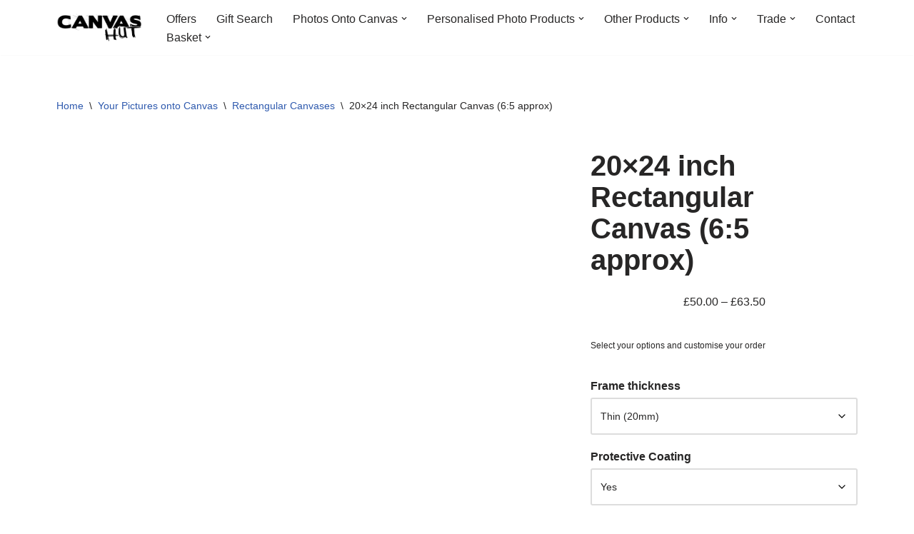

--- FILE ---
content_type: text/html; charset=UTF-8
request_url: https://www.canvashut.com/product/20x24-inch-rectangular-canvas-65-approx/
body_size: 18350
content:
<!DOCTYPE html><html lang="en-GB"><head><script data-no-optimize="1">var litespeed_docref=sessionStorage.getItem("litespeed_docref");litespeed_docref&&(Object.defineProperty(document,"referrer",{get:function(){return litespeed_docref}}),sessionStorage.removeItem("litespeed_docref"));</script> <meta charset="UTF-8"><meta name="viewport" content="width=device-width, initial-scale=1, minimum-scale=1"><link rel="profile" href="https://gmpg.org/xfn/11"><title>20&#215;24 inch Rectangular Canvas (6:5 approx) &#8211; Canvas Hut</title><meta name='robots' content='max-image-preview:large' /><link rel='dns-prefetch' href='//www.googletagmanager.com' /><link rel='dns-prefetch' href='//stats.wp.com' /><link rel="alternate" type="application/rss+xml" title="Canvas Hut &raquo; Feed" href="https://www.canvashut.com/feed/" /><link rel="alternate" type="application/rss+xml" title="Canvas Hut &raquo; Comments Feed" href="https://www.canvashut.com/comments/feed/" /><link data-optimized="2" rel="stylesheet" href="https://www.canvashut.com/wp-content/litespeed/css/77a67645cd0565504c420aa7874a6fb4.css?ver=ebf14" /> <script id="woocommerce-google-analytics-integration-gtag-js-after" type="litespeed/javascript">window.dataLayer=window.dataLayer||[];function gtag(){dataLayer.push(arguments)}
for(const mode of[{"analytics_storage":"denied","ad_storage":"denied","ad_user_data":"denied","ad_personalization":"denied","region":["AT","BE","BG","HR","CY","CZ","DK","EE","FI","FR","DE","GR","HU","IS","IE","IT","LV","LI","LT","LU","MT","NL","NO","PL","PT","RO","SK","SI","ES","SE","GB","CH"]}]||[]){gtag("consent","default",{"wait_for_update":500,...mode})}
gtag("js",new Date());gtag("set","developer_id.dOGY3NW",!0);gtag("config","G-NS95KLVWNC",{"track_404":!0,"allow_google_signals":!0,"logged_in":!1,"linker":{"domains":[],"allow_incoming":!1},"custom_map":{"dimension1":"logged_in"}})</script> <script type="litespeed/javascript" data-src="https://www.canvashut.com/wp-includes/js/jquery/jquery.min.js?ver=3.7.1" id="jquery-core-js"></script> <script type="litespeed/javascript" data-src="https://www.canvashut.com/wp-includes/js/jquery/jquery-migrate.min.js?ver=3.4.1" id="jquery-migrate-js"></script> <script src="https://stats.wp.com/s-202547.js" id="woocommerce-analytics-js" defer data-wp-strategy="defer"></script> <link rel="https://api.w.org/" href="https://www.canvashut.com/wp-json/" /><link rel="alternate" title="JSON" type="application/json" href="https://www.canvashut.com/wp-json/wp/v2/product/1599" /><link rel="EditURI" type="application/rsd+xml" title="RSD" href="https://www.canvashut.com/xmlrpc.php?rsd" /><meta name="generator" content="WordPress 6.8.3" /><meta name="generator" content="WooCommerce 10.3.5" /><link rel="canonical" href="https://www.canvashut.com/product/20x24-inch-rectangular-canvas-65-approx/" /><link rel='shortlink' href='https://www.canvashut.com/?p=1599' /><link rel="alternate" title="oEmbed (JSON)" type="application/json+oembed" href="https://www.canvashut.com/wp-json/oembed/1.0/embed?url=https%3A%2F%2Fwww.canvashut.com%2Fproduct%2F20x24-inch-rectangular-canvas-65-approx%2F" /><link rel="alternate" title="oEmbed (XML)" type="text/xml+oembed" href="https://www.canvashut.com/wp-json/oembed/1.0/embed?url=https%3A%2F%2Fwww.canvashut.com%2Fproduct%2F20x24-inch-rectangular-canvas-65-approx%2F&#038;format=xml" /><meta name="generator" content="Site Kit by Google 1.164.0" /> <script type="litespeed/javascript" data-src="https://www.googletagmanager.com/gtag/js?id=AW-758433730"></script> <script type="litespeed/javascript">window.dataLayer=window.dataLayer||[];function gtag(){dataLayer.push(arguments)}
gtag('js',new Date());gtag('config','AW-758433730')</script>  <script type="litespeed/javascript" data-src="https://www.googletagmanager.com/gtag/js?id=G-NS95KLVWNC"></script> <script type="litespeed/javascript">window.dataLayer=window.dataLayer||[];function gtag(){dataLayer.push(arguments)}
gtag('js',new Date());gtag('config','G-NS95KLVWNC')</script> <meta name="ti-site-data" content="[base64]" /><meta name="google-site-verification" content="BRR1ieFfOHJn8L72_rtNB2UQNuB9GP9ByMsus3i9PYQ" />
<noscript><style>.woocommerce-product-gallery{ opacity: 1 !important; }</style></noscript><meta name="generator" content="Elementor 3.32.4; features: additional_custom_breakpoints; settings: css_print_method-external, google_font-enabled, font_display-auto">
 <script type="litespeed/javascript">(function(w,d,s,l,i){w[l]=w[l]||[];w[l].push({'gtm.start':new Date().getTime(),event:'gtm.js'});var f=d.getElementsByTagName(s)[0],j=d.createElement(s),dl=l!='dataLayer'?'&l='+l:'';j.async=!0;j.src='https://www.googletagmanager.com/gtm.js?id='+i+dl;f.parentNode.insertBefore(j,f)})(window,document,'script','dataLayer','GTM-NNX2SQT')</script> <link rel="icon" href="https://www.canvashut.com/wp-content/uploads/2017/07/cropped-thumbnail-100x100.png" sizes="32x32" /><link rel="icon" href="https://www.canvashut.com/wp-content/uploads/2017/07/cropped-thumbnail-250x250.png" sizes="192x192" /><link rel="apple-touch-icon" href="https://www.canvashut.com/wp-content/uploads/2017/07/cropped-thumbnail-250x250.png" /><meta name="msapplication-TileImage" content="https://www.canvashut.com/wp-content/uploads/2017/07/cropped-thumbnail-300x300.png" /></head><body data-rsssl=1  class="wp-singular product-template-default single single-product postid-1599 wp-custom-logo wp-theme-neve theme-neve woocommerce woocommerce-page woocommerce-no-js metaslider-plugin  nv-blog-grid nv-sidebar-full-width menu_sidebar_slide_left fancy-product fpd-customize-button-hidden fpd-customization-required elementor-default elementor-kit-18384" id="neve_body"  >
<noscript>
<iframe data-lazyloaded="1" src="about:blank" data-litespeed-src="https://www.googletagmanager.com/ns.html?id=GTM-NNX2SQT" height="0" width="0" style="display:none;visibility:hidden"></iframe>
</noscript><div class="wrapper"><header class="header"  >
<a class="neve-skip-link show-on-focus" href="#content" >
Skip to content		</a><div id="header-grid"  class="hfg_header site-header"><nav class="header--row header-main hide-on-mobile hide-on-tablet layout-full-contained nv-navbar header--row"
data-row-id="main" data-show-on="desktop"><div
class="header--row-inner header-main-inner"><div class="container"><div
class="row row--wrapper"
data-section="hfg_header_layout_main" ><div class="hfg-slot left"><div class="builder-item desktop-left"><div class="item--inner builder-item--logo"
data-section="title_tagline"
data-item-id="logo"><div class="site-logo">
<a class="brand" href="https://www.canvashut.com/" aria-label="Canvas Hut Your pictures onto canvas in one hour" rel="home"><img width="292" height="100" src="https://www.canvashut.com/wp-content/uploads/2017/07/cropped-Canvas-Hut-logo-black.png" class="neve-site-logo skip-lazy" alt="" data-variant="logo" decoding="async" /></a></div></div></div></div><div class="hfg-slot right"><div class="builder-item has-nav"><div class="item--inner builder-item--primary-menu has_menu"
data-section="header_menu_primary"
data-item-id="primary-menu"><div class="nv-nav-wrap"><div role="navigation" class="nav-menu-primary"
aria-label="Primary Menu"><ul id="nv-primary-navigation-main" class="primary-menu-ul nav-ul menu-desktop"><li id="menu-item-263" class="menu-item menu-item-type-post_type menu-item-object-page menu-item-263"><div class="wrap"><a href="https://www.canvashut.com/offers/" data-ps2id-api="true">Offers</a></div></li><li id="menu-item-18557" class="menu-item menu-item-type-post_type menu-item-object-page menu-item-18557"><div class="wrap"><a href="https://www.canvashut.com/gift-search/" data-ps2id-api="true">Gift Search</a></div></li><li id="menu-item-422" class="menu-item menu-item-type-post_type menu-item-object-page menu-item-has-children menu-item-422"><div class="wrap"><a href="https://www.canvashut.com/products-and-prices/canvases/" data-ps2id-api="true"><span class="menu-item-title-wrap dd-title">Photos Onto Canvas</span></a><div role="button" aria-pressed="false" aria-label="Open Submenu" tabindex="0" class="caret-wrap caret 3" style="margin-left:5px;"><span class="caret"><svg fill="currentColor" aria-label="Dropdown" xmlns="http://www.w3.org/2000/svg" viewBox="0 0 448 512"><path d="M207.029 381.476L12.686 187.132c-9.373-9.373-9.373-24.569 0-33.941l22.667-22.667c9.357-9.357 24.522-9.375 33.901-.04L224 284.505l154.745-154.021c9.379-9.335 24.544-9.317 33.901.04l22.667 22.667c9.373 9.373 9.373 24.569 0 33.941L240.971 381.476c-9.373 9.372-24.569 9.372-33.942 0z"/></svg></span></div></div><ul class="sub-menu"><li id="menu-item-17299" class="menu-item menu-item-type-custom menu-item-object-custom menu-item-17299"><div class="wrap"><a href="https://www.canvashut.com/products-and-prices/canvases/#canvas" data-ps2id-api="true">All Canvases</a></div></li><li id="menu-item-17378" class="menu-item menu-item-type-custom menu-item-object-custom menu-item-17378"><div class="wrap"><a href="https://www.canvashut.com/products-and-prices/canvases/#large" data-ps2id-api="true">Larger Canvases</a></div></li><li id="menu-item-17294" class="menu-item menu-item-type-custom menu-item-object-custom menu-item-17294"><div class="wrap"><a href="https://www.canvashut.com/products-and-prices/canvases/#split" data-ps2id-api="true">Split Canvas Sets</a></div></li><li id="menu-item-17296" class="menu-item menu-item-type-custom menu-item-object-custom menu-item-17296"><div class="wrap"><a href="https://www.canvashut.com/products-and-prices/canvases/#collage" data-ps2id-api="true">Collage Canvases</a></div></li><li id="menu-item-17297" class="menu-item menu-item-type-custom menu-item-object-custom menu-item-17297"><div class="wrap"><a href="https://www.canvashut.com/product-category/your-pictures-onto-canvas/accessories/" data-ps2id-api="true">Canvas Accessories</a></div></li></ul></li><li id="menu-item-418" class="menu-item menu-item-type-post_type menu-item-object-page menu-item-has-children menu-item-418"><div class="wrap"><a href="https://www.canvashut.com/products-and-prices/keyrings-magnets/" data-ps2id-api="true"><span class="menu-item-title-wrap dd-title">Personalised Photo Products</span></a><div role="button" aria-pressed="false" aria-label="Open Submenu" tabindex="0" class="caret-wrap caret 9" style="margin-left:5px;"><span class="caret"><svg fill="currentColor" aria-label="Dropdown" xmlns="http://www.w3.org/2000/svg" viewBox="0 0 448 512"><path d="M207.029 381.476L12.686 187.132c-9.373-9.373-9.373-24.569 0-33.941l22.667-22.667c9.357-9.357 24.522-9.375 33.901-.04L224 284.505l154.745-154.021c9.379-9.335 24.544-9.317 33.901.04l22.667 22.667c9.373 9.373 9.373 24.569 0 33.941L240.971 381.476c-9.373 9.372-24.569 9.372-33.942 0z"/></svg></span></div></div><ul class="sub-menu"><li id="menu-item-21078" class="menu-item menu-item-type-taxonomy menu-item-object-product_cat menu-item-21078"><div class="wrap"><a href="https://www.canvashut.com/product-category/personalised-photo-products/rockslates/" data-ps2id-api="true">Rock Slates</a></div></li><li id="menu-item-21085" class="menu-item menu-item-type-taxonomy menu-item-object-product_cat menu-item-21085"><div class="wrap"><a href="https://www.canvashut.com/product-category/personalised-photo-products/mugsanddrinksbottles/" data-ps2id-api="true">Mugs &amp; Drinks Bottles</a></div></li><li id="menu-item-17408" class="menu-item menu-item-type-custom menu-item-object-custom menu-item-17408"><div class="wrap"><a href="https://www.canvashut.com/products-and-prices/keyrings-magnets/#cushions" data-ps2id-api="true">Cushions, Bags</a></div></li><li id="menu-item-17407" class="menu-item menu-item-type-custom menu-item-object-custom menu-item-17407"><div class="wrap"><a href="https://www.canvashut.com/products-and-prices/keyrings-magnets/#gifts" data-ps2id-api="true">Other Gifts</a></div></li><li id="menu-item-19937" class="menu-item menu-item-type-taxonomy menu-item-object-product_cat menu-item-19937"><div class="wrap"><a href="https://www.canvashut.com/product-category/personalised-photo-products/clothing/" data-ps2id-api="true">Clothing</a></div></li><li id="menu-item-17409" class="menu-item menu-item-type-custom menu-item-object-custom menu-item-17409"><div class="wrap"><a href="https://www.canvashut.com/products-and-prices/keyrings-magnets/#keyrings" data-ps2id-api="true">Keyrings, Coasters and Magnets</a></div></li></ul></li><li id="menu-item-1121" class="menu-item menu-item-type-custom menu-item-object-custom menu-item-has-children menu-item-1121"><div class="wrap"><a href="https://www.canvashut.com/products-and-prices/" data-ps2id-api="true"><span class="menu-item-title-wrap dd-title">Other Products</span></a><div role="button" aria-pressed="false" aria-label="Open Submenu" tabindex="0" class="caret-wrap caret 16" style="margin-left:5px;"><span class="caret"><svg fill="currentColor" aria-label="Dropdown" xmlns="http://www.w3.org/2000/svg" viewBox="0 0 448 512"><path d="M207.029 381.476L12.686 187.132c-9.373-9.373-9.373-24.569 0-33.941l22.667-22.667c9.357-9.357 24.522-9.375 33.901-.04L224 284.505l154.745-154.021c9.379-9.335 24.544-9.317 33.901.04l22.667 22.667c9.373 9.373 9.373 24.569 0 33.941L240.971 381.476c-9.373 9.372-24.569 9.372-33.942 0z"/></svg></span></div></div><ul class="sub-menu"><li id="menu-item-421" class="menu-item menu-item-type-post_type menu-item-object-page menu-item-421"><div class="wrap"><a href="https://www.canvashut.com/products-and-prices/perspex/" data-ps2id-api="true">Perspex panels and Gloss Blocks</a></div></li><li id="menu-item-2115" class="submenu--show menu-item menu-item-type-post_type menu-item-object-page menu-item-2115"><div class="wrap"><a href="https://www.canvashut.com/products-and-prices/posters-prints/" data-ps2id-api="true">Posters &#038; Prints</a></div></li><li id="menu-item-440" class="menu-item menu-item-type-custom menu-item-object-custom menu-item-has-children menu-item-440"><div class="wrap"><a href="/product-category/ready-made/" data-ps2id-api="true"><span class="menu-item-title-wrap dd-title">Ready Made Canvases</span></a><div role="button" aria-pressed="false" aria-label="Open Submenu" tabindex="0" class="caret-wrap caret 19" style="margin-left:5px;"><span class="caret"><svg fill="currentColor" aria-label="Dropdown" xmlns="http://www.w3.org/2000/svg" viewBox="0 0 448 512"><path d="M207.029 381.476L12.686 187.132c-9.373-9.373-9.373-24.569 0-33.941l22.667-22.667c9.357-9.357 24.522-9.375 33.901-.04L224 284.505l154.745-154.021c9.379-9.335 24.544-9.317 33.901.04l22.667 22.667c9.373 9.373 9.373 24.569 0 33.941L240.971 381.476c-9.373 9.372-24.569 9.372-33.942 0z"/></svg></span></div></div><ul class="sub-menu"><li id="menu-item-1306" class="menu-item menu-item-type-custom menu-item-object-custom menu-item-1306"><div class="wrap"><a href="/product-category/ready-made/fathers-day/" data-ps2id-api="true">Father&#8217;s Day</a></div></li><li id="menu-item-1221" class="menu-item menu-item-type-custom menu-item-object-custom menu-item-1221"><div class="wrap"><a href="/product-category/ready-made/mothers-day/" data-ps2id-api="true">Mother&#8217;s Day</a></div></li></ul></li><li id="menu-item-417" class="menu-item menu-item-type-post_type menu-item-object-page menu-item-417"><div class="wrap"><a href="https://www.canvashut.com/products-and-prices/documents-photocopies/" data-ps2id-api="true">Documents  &#038; Photocopies</a></div></li><li id="menu-item-441" class="menu-item menu-item-type-custom menu-item-object-custom menu-item-441"><div class="wrap"><a href="/product/gift-vouchers/" data-ps2id-api="true">Gift Vouchers</a></div></li><li id="menu-item-415" class="menu-item menu-item-type-post_type menu-item-object-page menu-item-415"><div class="wrap"><a href="https://www.canvashut.com/products-and-prices/imageediting/" data-ps2id-api="true">Image Editing using Photoshop</a></div></li></ul></li><li id="menu-item-300" class="menu-item menu-item-type-post_type menu-item-object-page menu-item-has-children menu-item-300"><div class="wrap"><a href="https://www.canvashut.com/how-to-order/" data-ps2id-api="true"><span class="menu-item-title-wrap dd-title">Info</span></a><div role="button" aria-pressed="false" aria-label="Open Submenu" tabindex="0" class="caret-wrap caret 25" style="margin-left:5px;"><span class="caret"><svg fill="currentColor" aria-label="Dropdown" xmlns="http://www.w3.org/2000/svg" viewBox="0 0 448 512"><path d="M207.029 381.476L12.686 187.132c-9.373-9.373-9.373-24.569 0-33.941l22.667-22.667c9.357-9.357 24.522-9.375 33.901-.04L224 284.505l154.745-154.021c9.379-9.335 24.544-9.317 33.901.04l22.667 22.667c9.373 9.373 9.373 24.569 0 33.941L240.971 381.476c-9.373 9.372-24.569 9.372-33.942 0z"/></svg></span></div></div><ul class="sub-menu"><li id="menu-item-2556" class="menu-item menu-item-type-custom menu-item-object-custom menu-item-2556"><div class="wrap"><a href="/how-to-order/" data-ps2id-api="true">Help &#8211; FAQ</a></div></li><li id="menu-item-2669" class="menu-item menu-item-type-custom menu-item-object-custom menu-item-2669"><div class="wrap"><a href="https://www.canvashut.com/about-canvas-hut/" data-ps2id-api="true">About Us</a></div></li><li id="menu-item-2668" class="menu-item menu-item-type-custom menu-item-object-custom menu-item-2668"><div class="wrap"><a href="https://www.canvashut.com/our-reviews-testimonials/" data-ps2id-api="true">Reviews and Testimonials</a></div></li><li id="menu-item-1943" class="menu-item menu-item-type-custom menu-item-object-custom menu-item-1943"><div class="wrap"><a href="/shop/" data-ps2id-api="true">See All Products</a></div></li><li id="menu-item-1056" class="menu-item menu-item-type-taxonomy menu-item-object-category menu-item-1056"><div class="wrap"><a href="https://www.canvashut.com/category/news/" data-ps2id-api="true">News</a></div></li><li id="menu-item-1057" class="menu-item menu-item-type-taxonomy menu-item-object-category menu-item-1057"><div class="wrap"><a href="https://www.canvashut.com/category/tutorials/" data-ps2id-api="true">Tutorials</a></div></li><li id="menu-item-1119" class="menu-item menu-item-type-custom menu-item-object-custom menu-item-1119"><div class="wrap"><a href="https://www.canvashut.com/contact-us/" data-ps2id-api="true">Contact Us &#038; Shop Locations</a></div></li><li id="menu-item-2735" class="menu-item menu-item-type-post_type menu-item-object-page menu-item-privacy-policy menu-item-2735"><div class="wrap"><a href="https://www.canvashut.com/privacy-policy/" data-ps2id-api="true">Privacy Policy</a></div></li></ul></li><li id="menu-item-310" class="menu-item menu-item-type-post_type menu-item-object-page menu-item-has-children menu-item-310"><div class="wrap"><a href="https://www.canvashut.com/trade/" data-ps2id-api="true"><span class="menu-item-title-wrap dd-title">Trade</span></a><div role="button" aria-pressed="false" aria-label="Open Submenu" tabindex="0" class="caret-wrap caret 34" style="margin-left:5px;"><span class="caret"><svg fill="currentColor" aria-label="Dropdown" xmlns="http://www.w3.org/2000/svg" viewBox="0 0 448 512"><path d="M207.029 381.476L12.686 187.132c-9.373-9.373-9.373-24.569 0-33.941l22.667-22.667c9.357-9.357 24.522-9.375 33.901-.04L224 284.505l154.745-154.021c9.379-9.335 24.544-9.317 33.901.04l22.667 22.667c9.373 9.373 9.373 24.569 0 33.941L240.971 381.476c-9.373 9.372-24.569 9.372-33.942 0z"/></svg></span></div></div><ul class="sub-menu"><li id="menu-item-994" class="menu-item menu-item-type-post_type menu-item-object-page menu-item-994"><div class="wrap"><a href="https://www.canvashut.com/trade/" data-ps2id-api="true">Register</a></div></li><li id="menu-item-987" class="menu-item menu-item-type-post_type menu-item-object-page menu-item-987"><div class="wrap"><a href="https://www.canvashut.com/login/" data-ps2id-api="true">Login</a></div></li></ul></li><li id="menu-item-268" class="menu-item menu-item-type-custom menu-item-object-custom menu-item-268"><div class="wrap"><a href="https://www.canvashut.com/contact-us#map" data-ps2id-api="true">Contact</a></div></li><li id="menu-item-736" class="menu-item menu-item-type-post_type menu-item-object-page menu-item-has-children menu-item-736"><div class="wrap"><a href="https://www.canvashut.com/basket/" data-ps2id-api="true"><span class="menu-item-title-wrap dd-title">Basket</span></a><div role="button" aria-pressed="false" aria-label="Open Submenu" tabindex="0" class="caret-wrap caret 46" style="margin-left:5px;"><span class="caret"><svg fill="currentColor" aria-label="Dropdown" xmlns="http://www.w3.org/2000/svg" viewBox="0 0 448 512"><path d="M207.029 381.476L12.686 187.132c-9.373-9.373-9.373-24.569 0-33.941l22.667-22.667c9.357-9.357 24.522-9.375 33.901-.04L224 284.505l154.745-154.021c9.379-9.335 24.544-9.317 33.901.04l22.667 22.667c9.373 9.373 9.373 24.569 0 33.941L240.971 381.476c-9.373 9.372-24.569 9.372-33.942 0z"/></svg></span></div></div><ul class="sub-menu"><li id="menu-item-737" class="menu-item menu-item-type-post_type menu-item-object-page menu-item-737"><div class="wrap"><a href="https://www.canvashut.com/checkout/" data-ps2id-api="true">Checkout</a></div></li><li id="menu-item-1002" class="menu-item menu-item-type-post_type menu-item-object-page menu-item-1002"><div class="wrap"><a href="https://www.canvashut.com/login/" data-ps2id-api="true">Login</a></div></li></ul></li></ul></div></div></div></div></div></div></div></div></nav><nav class="header--row header-main hide-on-desktop layout-full-contained nv-navbar header--row"
data-row-id="main" data-show-on="mobile"><div
class="header--row-inner header-main-inner"><div class="container"><div
class="row row--wrapper"
data-section="hfg_header_layout_main" ><div class="hfg-slot left"><div class="builder-item tablet-left mobile-left"><div class="item--inner builder-item--logo"
data-section="title_tagline"
data-item-id="logo"><div class="site-logo">
<a class="brand" href="https://www.canvashut.com/" aria-label="Canvas Hut Your pictures onto canvas in one hour" rel="home"><img width="292" height="100" src="https://www.canvashut.com/wp-content/uploads/2017/07/cropped-Canvas-Hut-logo-black.png" class="neve-site-logo skip-lazy" alt="" data-variant="logo" decoding="async" /></a></div></div></div></div><div class="hfg-slot right"><div class="builder-item tablet-left mobile-left"><div class="item--inner builder-item--nav-icon"
data-section="header_menu_icon"
data-item-id="nav-icon"><div class="menu-mobile-toggle item-button navbar-toggle-wrapper">
<button type="button" class=" navbar-toggle"
value="Navigation Menu"
aria-label="Navigation Menu "
aria-expanded="false" onclick="if('undefined' !== typeof toggleAriaClick ) { toggleAriaClick() }">
<span class="bars">
<span class="icon-bar"></span>
<span class="icon-bar"></span>
<span class="icon-bar"></span>
</span>
<span class="screen-reader-text">Navigation Menu</span>
</button></div></div></div></div></div></div></div></nav><div
id="header-menu-sidebar" class="header-menu-sidebar tcb menu-sidebar-panel slide_left hfg-pe"
data-row-id="sidebar"><div id="header-menu-sidebar-bg" class="header-menu-sidebar-bg"><div class="close-sidebar-panel navbar-toggle-wrapper">
<button type="button" class="hamburger is-active  navbar-toggle active" 					value="Navigation Menu"
aria-label="Navigation Menu "
aria-expanded="false" onclick="if('undefined' !== typeof toggleAriaClick ) { toggleAriaClick() }">
<span class="bars">
<span class="icon-bar"></span>
<span class="icon-bar"></span>
<span class="icon-bar"></span>
</span>
<span class="screen-reader-text">
Navigation Menu					</span>
</button></div><div id="header-menu-sidebar-inner" class="header-menu-sidebar-inner tcb "><div class="builder-item has-nav"><div class="item--inner builder-item--primary-menu has_menu"
data-section="header_menu_primary"
data-item-id="primary-menu"><div class="nv-nav-wrap"><div role="navigation" class="nav-menu-primary"
aria-label="Primary Menu"><ul id="nv-primary-navigation-sidebar" class="primary-menu-ul nav-ul menu-mobile"><li class="menu-item menu-item-type-post_type menu-item-object-page menu-item-263"><div class="wrap"><a href="https://www.canvashut.com/offers/" data-ps2id-api="true">Offers</a></div></li><li class="menu-item menu-item-type-post_type menu-item-object-page menu-item-18557"><div class="wrap"><a href="https://www.canvashut.com/gift-search/" data-ps2id-api="true">Gift Search</a></div></li><li class="menu-item menu-item-type-post_type menu-item-object-page menu-item-has-children menu-item-422"><div class="wrap"><a href="https://www.canvashut.com/products-and-prices/canvases/" data-ps2id-api="true"><span class="menu-item-title-wrap dd-title">Photos Onto Canvas</span></a><button tabindex="0" type="button" class="caret-wrap navbar-toggle 3 " style="margin-left:5px;"  aria-label="Toggle Photos Onto Canvas"><span class="caret"><svg fill="currentColor" aria-label="Dropdown" xmlns="http://www.w3.org/2000/svg" viewBox="0 0 448 512"><path d="M207.029 381.476L12.686 187.132c-9.373-9.373-9.373-24.569 0-33.941l22.667-22.667c9.357-9.357 24.522-9.375 33.901-.04L224 284.505l154.745-154.021c9.379-9.335 24.544-9.317 33.901.04l22.667 22.667c9.373 9.373 9.373 24.569 0 33.941L240.971 381.476c-9.373 9.372-24.569 9.372-33.942 0z"/></svg></span></button></div><ul class="sub-menu"><li class="menu-item menu-item-type-custom menu-item-object-custom menu-item-17299"><div class="wrap"><a href="https://www.canvashut.com/products-and-prices/canvases/#canvas" data-ps2id-api="true">All Canvases</a></div></li><li class="menu-item menu-item-type-custom menu-item-object-custom menu-item-17378"><div class="wrap"><a href="https://www.canvashut.com/products-and-prices/canvases/#large" data-ps2id-api="true">Larger Canvases</a></div></li><li class="menu-item menu-item-type-custom menu-item-object-custom menu-item-17294"><div class="wrap"><a href="https://www.canvashut.com/products-and-prices/canvases/#split" data-ps2id-api="true">Split Canvas Sets</a></div></li><li class="menu-item menu-item-type-custom menu-item-object-custom menu-item-17296"><div class="wrap"><a href="https://www.canvashut.com/products-and-prices/canvases/#collage" data-ps2id-api="true">Collage Canvases</a></div></li><li class="menu-item menu-item-type-custom menu-item-object-custom menu-item-17297"><div class="wrap"><a href="https://www.canvashut.com/product-category/your-pictures-onto-canvas/accessories/" data-ps2id-api="true">Canvas Accessories</a></div></li></ul></li><li class="menu-item menu-item-type-post_type menu-item-object-page menu-item-has-children menu-item-418"><div class="wrap"><a href="https://www.canvashut.com/products-and-prices/keyrings-magnets/" data-ps2id-api="true"><span class="menu-item-title-wrap dd-title">Personalised Photo Products</span></a><button tabindex="0" type="button" class="caret-wrap navbar-toggle 9 " style="margin-left:5px;"  aria-label="Toggle Personalised Photo Products"><span class="caret"><svg fill="currentColor" aria-label="Dropdown" xmlns="http://www.w3.org/2000/svg" viewBox="0 0 448 512"><path d="M207.029 381.476L12.686 187.132c-9.373-9.373-9.373-24.569 0-33.941l22.667-22.667c9.357-9.357 24.522-9.375 33.901-.04L224 284.505l154.745-154.021c9.379-9.335 24.544-9.317 33.901.04l22.667 22.667c9.373 9.373 9.373 24.569 0 33.941L240.971 381.476c-9.373 9.372-24.569 9.372-33.942 0z"/></svg></span></button></div><ul class="sub-menu"><li class="menu-item menu-item-type-taxonomy menu-item-object-product_cat menu-item-21078"><div class="wrap"><a href="https://www.canvashut.com/product-category/personalised-photo-products/rockslates/" data-ps2id-api="true">Rock Slates</a></div></li><li class="menu-item menu-item-type-taxonomy menu-item-object-product_cat menu-item-21085"><div class="wrap"><a href="https://www.canvashut.com/product-category/personalised-photo-products/mugsanddrinksbottles/" data-ps2id-api="true">Mugs &amp; Drinks Bottles</a></div></li><li class="menu-item menu-item-type-custom menu-item-object-custom menu-item-17408"><div class="wrap"><a href="https://www.canvashut.com/products-and-prices/keyrings-magnets/#cushions" data-ps2id-api="true">Cushions, Bags</a></div></li><li class="menu-item menu-item-type-custom menu-item-object-custom menu-item-17407"><div class="wrap"><a href="https://www.canvashut.com/products-and-prices/keyrings-magnets/#gifts" data-ps2id-api="true">Other Gifts</a></div></li><li class="menu-item menu-item-type-taxonomy menu-item-object-product_cat menu-item-19937"><div class="wrap"><a href="https://www.canvashut.com/product-category/personalised-photo-products/clothing/" data-ps2id-api="true">Clothing</a></div></li><li class="menu-item menu-item-type-custom menu-item-object-custom menu-item-17409"><div class="wrap"><a href="https://www.canvashut.com/products-and-prices/keyrings-magnets/#keyrings" data-ps2id-api="true">Keyrings, Coasters and Magnets</a></div></li></ul></li><li class="menu-item menu-item-type-custom menu-item-object-custom menu-item-has-children menu-item-1121"><div class="wrap"><a href="https://www.canvashut.com/products-and-prices/" data-ps2id-api="true"><span class="menu-item-title-wrap dd-title">Other Products</span></a><button tabindex="0" type="button" class="caret-wrap navbar-toggle 16 " style="margin-left:5px;"  aria-label="Toggle Other Products"><span class="caret"><svg fill="currentColor" aria-label="Dropdown" xmlns="http://www.w3.org/2000/svg" viewBox="0 0 448 512"><path d="M207.029 381.476L12.686 187.132c-9.373-9.373-9.373-24.569 0-33.941l22.667-22.667c9.357-9.357 24.522-9.375 33.901-.04L224 284.505l154.745-154.021c9.379-9.335 24.544-9.317 33.901.04l22.667 22.667c9.373 9.373 9.373 24.569 0 33.941L240.971 381.476c-9.373 9.372-24.569 9.372-33.942 0z"/></svg></span></button></div><ul class="sub-menu"><li class="menu-item menu-item-type-post_type menu-item-object-page menu-item-421"><div class="wrap"><a href="https://www.canvashut.com/products-and-prices/perspex/" data-ps2id-api="true">Perspex panels and Gloss Blocks</a></div></li><li class="submenu--show menu-item menu-item-type-post_type menu-item-object-page menu-item-2115"><div class="wrap"><a href="https://www.canvashut.com/products-and-prices/posters-prints/" data-ps2id-api="true">Posters &#038; Prints</a></div></li><li class="menu-item menu-item-type-custom menu-item-object-custom menu-item-has-children menu-item-440"><div class="wrap"><a href="/product-category/ready-made/" data-ps2id-api="true"><span class="menu-item-title-wrap dd-title">Ready Made Canvases</span></a><button tabindex="0" type="button" class="caret-wrap navbar-toggle 19 " style="margin-left:5px;"  aria-label="Toggle Ready Made Canvases"><span class="caret"><svg fill="currentColor" aria-label="Dropdown" xmlns="http://www.w3.org/2000/svg" viewBox="0 0 448 512"><path d="M207.029 381.476L12.686 187.132c-9.373-9.373-9.373-24.569 0-33.941l22.667-22.667c9.357-9.357 24.522-9.375 33.901-.04L224 284.505l154.745-154.021c9.379-9.335 24.544-9.317 33.901.04l22.667 22.667c9.373 9.373 9.373 24.569 0 33.941L240.971 381.476c-9.373 9.372-24.569 9.372-33.942 0z"/></svg></span></button></div><ul class="sub-menu"><li class="menu-item menu-item-type-custom menu-item-object-custom menu-item-1306"><div class="wrap"><a href="/product-category/ready-made/fathers-day/" data-ps2id-api="true">Father&#8217;s Day</a></div></li><li class="menu-item menu-item-type-custom menu-item-object-custom menu-item-1221"><div class="wrap"><a href="/product-category/ready-made/mothers-day/" data-ps2id-api="true">Mother&#8217;s Day</a></div></li></ul></li><li class="menu-item menu-item-type-post_type menu-item-object-page menu-item-417"><div class="wrap"><a href="https://www.canvashut.com/products-and-prices/documents-photocopies/" data-ps2id-api="true">Documents  &#038; Photocopies</a></div></li><li class="menu-item menu-item-type-custom menu-item-object-custom menu-item-441"><div class="wrap"><a href="/product/gift-vouchers/" data-ps2id-api="true">Gift Vouchers</a></div></li><li class="menu-item menu-item-type-post_type menu-item-object-page menu-item-415"><div class="wrap"><a href="https://www.canvashut.com/products-and-prices/imageediting/" data-ps2id-api="true">Image Editing using Photoshop</a></div></li></ul></li><li class="menu-item menu-item-type-post_type menu-item-object-page menu-item-has-children menu-item-300"><div class="wrap"><a href="https://www.canvashut.com/how-to-order/" data-ps2id-api="true"><span class="menu-item-title-wrap dd-title">Info</span></a><button tabindex="0" type="button" class="caret-wrap navbar-toggle 25 " style="margin-left:5px;"  aria-label="Toggle Info"><span class="caret"><svg fill="currentColor" aria-label="Dropdown" xmlns="http://www.w3.org/2000/svg" viewBox="0 0 448 512"><path d="M207.029 381.476L12.686 187.132c-9.373-9.373-9.373-24.569 0-33.941l22.667-22.667c9.357-9.357 24.522-9.375 33.901-.04L224 284.505l154.745-154.021c9.379-9.335 24.544-9.317 33.901.04l22.667 22.667c9.373 9.373 9.373 24.569 0 33.941L240.971 381.476c-9.373 9.372-24.569 9.372-33.942 0z"/></svg></span></button></div><ul class="sub-menu"><li class="menu-item menu-item-type-custom menu-item-object-custom menu-item-2556"><div class="wrap"><a href="/how-to-order/" data-ps2id-api="true">Help &#8211; FAQ</a></div></li><li class="menu-item menu-item-type-custom menu-item-object-custom menu-item-2669"><div class="wrap"><a href="https://www.canvashut.com/about-canvas-hut/" data-ps2id-api="true">About Us</a></div></li><li class="menu-item menu-item-type-custom menu-item-object-custom menu-item-2668"><div class="wrap"><a href="https://www.canvashut.com/our-reviews-testimonials/" data-ps2id-api="true">Reviews and Testimonials</a></div></li><li class="menu-item menu-item-type-custom menu-item-object-custom menu-item-1943"><div class="wrap"><a href="/shop/" data-ps2id-api="true">See All Products</a></div></li><li class="menu-item menu-item-type-taxonomy menu-item-object-category menu-item-1056"><div class="wrap"><a href="https://www.canvashut.com/category/news/" data-ps2id-api="true">News</a></div></li><li class="menu-item menu-item-type-taxonomy menu-item-object-category menu-item-1057"><div class="wrap"><a href="https://www.canvashut.com/category/tutorials/" data-ps2id-api="true">Tutorials</a></div></li><li class="menu-item menu-item-type-custom menu-item-object-custom menu-item-1119"><div class="wrap"><a href="https://www.canvashut.com/contact-us/" data-ps2id-api="true">Contact Us &#038; Shop Locations</a></div></li><li class="menu-item menu-item-type-post_type menu-item-object-page menu-item-privacy-policy menu-item-2735"><div class="wrap"><a href="https://www.canvashut.com/privacy-policy/" data-ps2id-api="true">Privacy Policy</a></div></li></ul></li><li class="menu-item menu-item-type-post_type menu-item-object-page menu-item-has-children menu-item-310"><div class="wrap"><a href="https://www.canvashut.com/trade/" data-ps2id-api="true"><span class="menu-item-title-wrap dd-title">Trade</span></a><button tabindex="0" type="button" class="caret-wrap navbar-toggle 34 " style="margin-left:5px;"  aria-label="Toggle Trade"><span class="caret"><svg fill="currentColor" aria-label="Dropdown" xmlns="http://www.w3.org/2000/svg" viewBox="0 0 448 512"><path d="M207.029 381.476L12.686 187.132c-9.373-9.373-9.373-24.569 0-33.941l22.667-22.667c9.357-9.357 24.522-9.375 33.901-.04L224 284.505l154.745-154.021c9.379-9.335 24.544-9.317 33.901.04l22.667 22.667c9.373 9.373 9.373 24.569 0 33.941L240.971 381.476c-9.373 9.372-24.569 9.372-33.942 0z"/></svg></span></button></div><ul class="sub-menu"><li class="menu-item menu-item-type-post_type menu-item-object-page menu-item-994"><div class="wrap"><a href="https://www.canvashut.com/trade/" data-ps2id-api="true">Register</a></div></li><li class="menu-item menu-item-type-post_type menu-item-object-page menu-item-987"><div class="wrap"><a href="https://www.canvashut.com/login/" data-ps2id-api="true">Login</a></div></li></ul></li><li class="menu-item menu-item-type-custom menu-item-object-custom menu-item-268"><div class="wrap"><a href="https://www.canvashut.com/contact-us#map" data-ps2id-api="true">Contact</a></div></li><li class="menu-item menu-item-type-post_type menu-item-object-page menu-item-has-children menu-item-736"><div class="wrap"><a href="https://www.canvashut.com/basket/" data-ps2id-api="true"><span class="menu-item-title-wrap dd-title">Basket</span></a><button tabindex="0" type="button" class="caret-wrap navbar-toggle 46 " style="margin-left:5px;"  aria-label="Toggle Basket"><span class="caret"><svg fill="currentColor" aria-label="Dropdown" xmlns="http://www.w3.org/2000/svg" viewBox="0 0 448 512"><path d="M207.029 381.476L12.686 187.132c-9.373-9.373-9.373-24.569 0-33.941l22.667-22.667c9.357-9.357 24.522-9.375 33.901-.04L224 284.505l154.745-154.021c9.379-9.335 24.544-9.317 33.901.04l22.667 22.667c9.373 9.373 9.373 24.569 0 33.941L240.971 381.476c-9.373 9.372-24.569 9.372-33.942 0z"/></svg></span></button></div><ul class="sub-menu"><li class="menu-item menu-item-type-post_type menu-item-object-page menu-item-737"><div class="wrap"><a href="https://www.canvashut.com/checkout/" data-ps2id-api="true">Checkout</a></div></li><li class="menu-item menu-item-type-post_type menu-item-object-page menu-item-1002"><div class="wrap"><a href="https://www.canvashut.com/login/" data-ps2id-api="true">Login</a></div></li></ul></li></ul></div></div></div></div></div></div></div><div class="header-menu-sidebar-overlay hfg-ov hfg-pe" onclick="if('undefined' !== typeof toggleAriaClick ) { toggleAriaClick() }"></div></div></header><main id="content" class="neve-main"><div class="container shop-container"><div class="row"><div class="nv-index-posts nv-shop col"><div class="nv-bc-count-wrap"><nav class="woocommerce-breadcrumb" aria-label="Breadcrumb"><a href="https://www.canvashut.com">Home</a><span class="nv-breadcrumb-delimiter">\</span><a href="https://www.canvashut.com/product-category/your-pictures-onto-canvas/">Your Pictures onto Canvas</a><span class="nv-breadcrumb-delimiter">\</span><a href="https://www.canvashut.com/product-category/your-pictures-onto-canvas/rectangular-canvases/">Rectangular Canvases</a><span class="nv-breadcrumb-delimiter">\</span>20&#215;24 inch Rectangular Canvas (6:5 approx)</nav></div><div class="woocommerce-notices-wrapper"></div><div id="product-1599" class="product type-product post-1599 status-publish first instock product_cat-rectangular-canvases product_cat-your-pictures-onto-canvas has-post-thumbnail shipping-taxable purchasable product-type-variable has-default-attributes"><div class="nv-single-product-top"><div class="fpd-product-designer-wrapper"><div id="fancy-product-designer-1599" class="fpd-container fpd-top-actions-centered fpd-bottom-actions-centered fpd-clearfix fpd-grid-columns-2 fpd-dynamic-dialog fpd-device-desktop fpd-wrapper fpd-layout-large fpd-topbar fpd-views-inside-left fpd-shadow-2"></div></div><div class="summary entry-summary"><h1 class="product_title entry-title">20&#215;24 inch Rectangular Canvas (6:5 approx)</h1><p class="price"><span class="woocommerce-Price-amount amount" aria-hidden="true"><bdi><span class="woocommerce-Price-currencySymbol">&pound;</span>50.00</bdi></span> <span aria-hidden="true">&ndash;</span> <span class="woocommerce-Price-amount amount" aria-hidden="true"><bdi><span class="woocommerce-Price-currencySymbol">&pound;</span>63.50</bdi></span><span class="screen-reader-text">Price range: &pound;50.00 through &pound;63.50</span></p><div class="woocommerce-product-details__short-description"><p>Select your options and customise your order</p></div><form class="variations_form cart" action="https://www.canvashut.com/product/20x24-inch-rectangular-canvas-65-approx/" method="post" enctype='multipart/form-data' data-product_id="1599" data-product_variations="[{&quot;attributes&quot;:{&quot;attribute_pa_frame-thickness&quot;:&quot;thin-20mm&quot;,&quot;attribute_pa_protective-coating&quot;:&quot;no&quot;},&quot;availability_html&quot;:&quot;&quot;,&quot;backorders_allowed&quot;:false,&quot;dimensions&quot;:{&quot;length&quot;:&quot;&quot;,&quot;width&quot;:&quot;&quot;,&quot;height&quot;:&quot;&quot;},&quot;dimensions_html&quot;:&quot;N\/A&quot;,&quot;display_price&quot;:50,&quot;display_regular_price&quot;:50,&quot;image&quot;:{&quot;title&quot;:&quot;icon43&quot;,&quot;caption&quot;:&quot;&quot;,&quot;url&quot;:&quot;https:\/\/www.canvashut.com\/wp-content\/uploads\/2018\/03\/icon43.jpg&quot;,&quot;alt&quot;:&quot;icon43&quot;,&quot;src&quot;:&quot;https:\/\/www.canvashut.com\/wp-content\/uploads\/2018\/03\/icon43-500x500.jpg&quot;,&quot;srcset&quot;:&quot;https:\/\/www.canvashut.com\/wp-content\/uploads\/2018\/03\/icon43-500x500.jpg 500w, https:\/\/www.canvashut.com\/wp-content\/uploads\/2018\/03\/icon43-300x300.jpg 300w, https:\/\/www.canvashut.com\/wp-content\/uploads\/2018\/03\/icon43-100x100.jpg 100w, https:\/\/www.canvashut.com\/wp-content\/uploads\/2018\/03\/icon43-132x132.jpg 132w, https:\/\/www.canvashut.com\/wp-content\/uploads\/2018\/03\/icon43-768x768.jpg 768w, https:\/\/www.canvashut.com\/wp-content\/uploads\/2018\/03\/icon43-250x250.jpg 250w, https:\/\/www.canvashut.com\/wp-content\/uploads\/2018\/03\/icon43-174x174.jpg 174w, https:\/\/www.canvashut.com\/wp-content\/uploads\/2018\/03\/icon43.jpg 825w&quot;,&quot;sizes&quot;:&quot;(max-width: 500px) 100vw, 500px&quot;,&quot;full_src&quot;:&quot;https:\/\/www.canvashut.com\/wp-content\/uploads\/2018\/03\/icon43.jpg&quot;,&quot;full_src_w&quot;:825,&quot;full_src_h&quot;:825,&quot;gallery_thumbnail_src&quot;:&quot;https:\/\/www.canvashut.com\/wp-content\/uploads\/2018\/03\/icon43-100x100.jpg&quot;,&quot;gallery_thumbnail_src_w&quot;:100,&quot;gallery_thumbnail_src_h&quot;:100,&quot;thumb_src&quot;:&quot;https:\/\/www.canvashut.com\/wp-content\/uploads\/2018\/03\/icon43-300x300.jpg&quot;,&quot;thumb_src_w&quot;:300,&quot;thumb_src_h&quot;:300,&quot;src_w&quot;:500,&quot;src_h&quot;:500},&quot;image_id&quot;:1562,&quot;is_downloadable&quot;:false,&quot;is_in_stock&quot;:true,&quot;is_purchasable&quot;:true,&quot;is_sold_individually&quot;:&quot;no&quot;,&quot;is_virtual&quot;:false,&quot;max_qty&quot;:&quot;&quot;,&quot;min_qty&quot;:1,&quot;price_html&quot;:&quot;&lt;span class=\&quot;price\&quot;&gt;&lt;span class=\&quot;woocommerce-Price-amount amount\&quot;&gt;&lt;bdi&gt;&lt;span class=\&quot;woocommerce-Price-currencySymbol\&quot;&gt;&amp;pound;&lt;\/span&gt;50.00&lt;\/bdi&gt;&lt;\/span&gt;&lt;\/span&gt;&quot;,&quot;sku&quot;:&quot;&quot;,&quot;variation_description&quot;:&quot;&quot;,&quot;variation_id&quot;:1600,&quot;variation_is_active&quot;:true,&quot;variation_is_visible&quot;:true,&quot;weight&quot;:&quot;&quot;,&quot;weight_html&quot;:&quot;N\/A&quot;,&quot;display_name&quot;:&quot;20x24 inch Rectangular Canvas (6:5 approx)&quot;,&quot;step&quot;:1},{&quot;attributes&quot;:{&quot;attribute_pa_frame-thickness&quot;:&quot;deep-40mm&quot;,&quot;attribute_pa_protective-coating&quot;:&quot;no&quot;},&quot;availability_html&quot;:&quot;&quot;,&quot;backorders_allowed&quot;:false,&quot;dimensions&quot;:{&quot;length&quot;:&quot;&quot;,&quot;width&quot;:&quot;&quot;,&quot;height&quot;:&quot;&quot;},&quot;dimensions_html&quot;:&quot;N\/A&quot;,&quot;display_price&quot;:56,&quot;display_regular_price&quot;:56,&quot;image&quot;:{&quot;title&quot;:&quot;icon43&quot;,&quot;caption&quot;:&quot;&quot;,&quot;url&quot;:&quot;https:\/\/www.canvashut.com\/wp-content\/uploads\/2018\/03\/icon43.jpg&quot;,&quot;alt&quot;:&quot;icon43&quot;,&quot;src&quot;:&quot;https:\/\/www.canvashut.com\/wp-content\/uploads\/2018\/03\/icon43-500x500.jpg&quot;,&quot;srcset&quot;:&quot;https:\/\/www.canvashut.com\/wp-content\/uploads\/2018\/03\/icon43-500x500.jpg 500w, https:\/\/www.canvashut.com\/wp-content\/uploads\/2018\/03\/icon43-300x300.jpg 300w, https:\/\/www.canvashut.com\/wp-content\/uploads\/2018\/03\/icon43-100x100.jpg 100w, https:\/\/www.canvashut.com\/wp-content\/uploads\/2018\/03\/icon43-132x132.jpg 132w, https:\/\/www.canvashut.com\/wp-content\/uploads\/2018\/03\/icon43-768x768.jpg 768w, https:\/\/www.canvashut.com\/wp-content\/uploads\/2018\/03\/icon43-250x250.jpg 250w, https:\/\/www.canvashut.com\/wp-content\/uploads\/2018\/03\/icon43-174x174.jpg 174w, https:\/\/www.canvashut.com\/wp-content\/uploads\/2018\/03\/icon43.jpg 825w&quot;,&quot;sizes&quot;:&quot;(max-width: 500px) 100vw, 500px&quot;,&quot;full_src&quot;:&quot;https:\/\/www.canvashut.com\/wp-content\/uploads\/2018\/03\/icon43.jpg&quot;,&quot;full_src_w&quot;:825,&quot;full_src_h&quot;:825,&quot;gallery_thumbnail_src&quot;:&quot;https:\/\/www.canvashut.com\/wp-content\/uploads\/2018\/03\/icon43-100x100.jpg&quot;,&quot;gallery_thumbnail_src_w&quot;:100,&quot;gallery_thumbnail_src_h&quot;:100,&quot;thumb_src&quot;:&quot;https:\/\/www.canvashut.com\/wp-content\/uploads\/2018\/03\/icon43-300x300.jpg&quot;,&quot;thumb_src_w&quot;:300,&quot;thumb_src_h&quot;:300,&quot;src_w&quot;:500,&quot;src_h&quot;:500},&quot;image_id&quot;:1562,&quot;is_downloadable&quot;:false,&quot;is_in_stock&quot;:true,&quot;is_purchasable&quot;:true,&quot;is_sold_individually&quot;:&quot;no&quot;,&quot;is_virtual&quot;:false,&quot;max_qty&quot;:&quot;&quot;,&quot;min_qty&quot;:1,&quot;price_html&quot;:&quot;&lt;span class=\&quot;price\&quot;&gt;&lt;span class=\&quot;woocommerce-Price-amount amount\&quot;&gt;&lt;bdi&gt;&lt;span class=\&quot;woocommerce-Price-currencySymbol\&quot;&gt;&amp;pound;&lt;\/span&gt;56.00&lt;\/bdi&gt;&lt;\/span&gt;&lt;\/span&gt;&quot;,&quot;sku&quot;:&quot;&quot;,&quot;variation_description&quot;:&quot;&quot;,&quot;variation_id&quot;:1601,&quot;variation_is_active&quot;:true,&quot;variation_is_visible&quot;:true,&quot;weight&quot;:&quot;&quot;,&quot;weight_html&quot;:&quot;N\/A&quot;,&quot;display_name&quot;:&quot;20x24 inch Rectangular Canvas (6:5 approx)&quot;,&quot;step&quot;:1},{&quot;attributes&quot;:{&quot;attribute_pa_frame-thickness&quot;:&quot;thin-20mm&quot;,&quot;attribute_pa_protective-coating&quot;:&quot;yes&quot;},&quot;availability_html&quot;:&quot;&quot;,&quot;backorders_allowed&quot;:false,&quot;dimensions&quot;:{&quot;length&quot;:&quot;&quot;,&quot;width&quot;:&quot;&quot;,&quot;height&quot;:&quot;&quot;},&quot;dimensions_html&quot;:&quot;N\/A&quot;,&quot;display_price&quot;:57.5,&quot;display_regular_price&quot;:57.5,&quot;image&quot;:{&quot;title&quot;:&quot;icon43&quot;,&quot;caption&quot;:&quot;&quot;,&quot;url&quot;:&quot;https:\/\/www.canvashut.com\/wp-content\/uploads\/2018\/03\/icon43.jpg&quot;,&quot;alt&quot;:&quot;icon43&quot;,&quot;src&quot;:&quot;https:\/\/www.canvashut.com\/wp-content\/uploads\/2018\/03\/icon43-500x500.jpg&quot;,&quot;srcset&quot;:&quot;https:\/\/www.canvashut.com\/wp-content\/uploads\/2018\/03\/icon43-500x500.jpg 500w, https:\/\/www.canvashut.com\/wp-content\/uploads\/2018\/03\/icon43-300x300.jpg 300w, https:\/\/www.canvashut.com\/wp-content\/uploads\/2018\/03\/icon43-100x100.jpg 100w, https:\/\/www.canvashut.com\/wp-content\/uploads\/2018\/03\/icon43-132x132.jpg 132w, https:\/\/www.canvashut.com\/wp-content\/uploads\/2018\/03\/icon43-768x768.jpg 768w, https:\/\/www.canvashut.com\/wp-content\/uploads\/2018\/03\/icon43-250x250.jpg 250w, https:\/\/www.canvashut.com\/wp-content\/uploads\/2018\/03\/icon43-174x174.jpg 174w, https:\/\/www.canvashut.com\/wp-content\/uploads\/2018\/03\/icon43.jpg 825w&quot;,&quot;sizes&quot;:&quot;(max-width: 500px) 100vw, 500px&quot;,&quot;full_src&quot;:&quot;https:\/\/www.canvashut.com\/wp-content\/uploads\/2018\/03\/icon43.jpg&quot;,&quot;full_src_w&quot;:825,&quot;full_src_h&quot;:825,&quot;gallery_thumbnail_src&quot;:&quot;https:\/\/www.canvashut.com\/wp-content\/uploads\/2018\/03\/icon43-100x100.jpg&quot;,&quot;gallery_thumbnail_src_w&quot;:100,&quot;gallery_thumbnail_src_h&quot;:100,&quot;thumb_src&quot;:&quot;https:\/\/www.canvashut.com\/wp-content\/uploads\/2018\/03\/icon43-300x300.jpg&quot;,&quot;thumb_src_w&quot;:300,&quot;thumb_src_h&quot;:300,&quot;src_w&quot;:500,&quot;src_h&quot;:500},&quot;image_id&quot;:1562,&quot;is_downloadable&quot;:false,&quot;is_in_stock&quot;:true,&quot;is_purchasable&quot;:true,&quot;is_sold_individually&quot;:&quot;no&quot;,&quot;is_virtual&quot;:false,&quot;max_qty&quot;:&quot;&quot;,&quot;min_qty&quot;:1,&quot;price_html&quot;:&quot;&lt;span class=\&quot;price\&quot;&gt;&lt;span class=\&quot;woocommerce-Price-amount amount\&quot;&gt;&lt;bdi&gt;&lt;span class=\&quot;woocommerce-Price-currencySymbol\&quot;&gt;&amp;pound;&lt;\/span&gt;57.50&lt;\/bdi&gt;&lt;\/span&gt;&lt;\/span&gt;&quot;,&quot;sku&quot;:&quot;&quot;,&quot;variation_description&quot;:&quot;&quot;,&quot;variation_id&quot;:1602,&quot;variation_is_active&quot;:true,&quot;variation_is_visible&quot;:true,&quot;weight&quot;:&quot;&quot;,&quot;weight_html&quot;:&quot;N\/A&quot;,&quot;display_name&quot;:&quot;20x24 inch Rectangular Canvas (6:5 approx)&quot;,&quot;step&quot;:1},{&quot;attributes&quot;:{&quot;attribute_pa_frame-thickness&quot;:&quot;deep-40mm&quot;,&quot;attribute_pa_protective-coating&quot;:&quot;yes&quot;},&quot;availability_html&quot;:&quot;&quot;,&quot;backorders_allowed&quot;:false,&quot;dimensions&quot;:{&quot;length&quot;:&quot;&quot;,&quot;width&quot;:&quot;&quot;,&quot;height&quot;:&quot;&quot;},&quot;dimensions_html&quot;:&quot;N\/A&quot;,&quot;display_price&quot;:63.5,&quot;display_regular_price&quot;:63.5,&quot;image&quot;:{&quot;title&quot;:&quot;icon43&quot;,&quot;caption&quot;:&quot;&quot;,&quot;url&quot;:&quot;https:\/\/www.canvashut.com\/wp-content\/uploads\/2018\/03\/icon43.jpg&quot;,&quot;alt&quot;:&quot;icon43&quot;,&quot;src&quot;:&quot;https:\/\/www.canvashut.com\/wp-content\/uploads\/2018\/03\/icon43-500x500.jpg&quot;,&quot;srcset&quot;:&quot;https:\/\/www.canvashut.com\/wp-content\/uploads\/2018\/03\/icon43-500x500.jpg 500w, https:\/\/www.canvashut.com\/wp-content\/uploads\/2018\/03\/icon43-300x300.jpg 300w, https:\/\/www.canvashut.com\/wp-content\/uploads\/2018\/03\/icon43-100x100.jpg 100w, https:\/\/www.canvashut.com\/wp-content\/uploads\/2018\/03\/icon43-132x132.jpg 132w, https:\/\/www.canvashut.com\/wp-content\/uploads\/2018\/03\/icon43-768x768.jpg 768w, https:\/\/www.canvashut.com\/wp-content\/uploads\/2018\/03\/icon43-250x250.jpg 250w, https:\/\/www.canvashut.com\/wp-content\/uploads\/2018\/03\/icon43-174x174.jpg 174w, https:\/\/www.canvashut.com\/wp-content\/uploads\/2018\/03\/icon43.jpg 825w&quot;,&quot;sizes&quot;:&quot;(max-width: 500px) 100vw, 500px&quot;,&quot;full_src&quot;:&quot;https:\/\/www.canvashut.com\/wp-content\/uploads\/2018\/03\/icon43.jpg&quot;,&quot;full_src_w&quot;:825,&quot;full_src_h&quot;:825,&quot;gallery_thumbnail_src&quot;:&quot;https:\/\/www.canvashut.com\/wp-content\/uploads\/2018\/03\/icon43-100x100.jpg&quot;,&quot;gallery_thumbnail_src_w&quot;:100,&quot;gallery_thumbnail_src_h&quot;:100,&quot;thumb_src&quot;:&quot;https:\/\/www.canvashut.com\/wp-content\/uploads\/2018\/03\/icon43-300x300.jpg&quot;,&quot;thumb_src_w&quot;:300,&quot;thumb_src_h&quot;:300,&quot;src_w&quot;:500,&quot;src_h&quot;:500},&quot;image_id&quot;:1562,&quot;is_downloadable&quot;:false,&quot;is_in_stock&quot;:true,&quot;is_purchasable&quot;:true,&quot;is_sold_individually&quot;:&quot;no&quot;,&quot;is_virtual&quot;:false,&quot;max_qty&quot;:&quot;&quot;,&quot;min_qty&quot;:1,&quot;price_html&quot;:&quot;&lt;span class=\&quot;price\&quot;&gt;&lt;span class=\&quot;woocommerce-Price-amount amount\&quot;&gt;&lt;bdi&gt;&lt;span class=\&quot;woocommerce-Price-currencySymbol\&quot;&gt;&amp;pound;&lt;\/span&gt;63.50&lt;\/bdi&gt;&lt;\/span&gt;&lt;\/span&gt;&quot;,&quot;sku&quot;:&quot;&quot;,&quot;variation_description&quot;:&quot;&quot;,&quot;variation_id&quot;:1603,&quot;variation_is_active&quot;:true,&quot;variation_is_visible&quot;:true,&quot;weight&quot;:&quot;&quot;,&quot;weight_html&quot;:&quot;N\/A&quot;,&quot;display_name&quot;:&quot;20x24 inch Rectangular Canvas (6:5 approx)&quot;,&quot;step&quot;:1}]"><table class="variations" cellspacing="0" role="presentation"><tbody><tr><th class="label"><label for="pa_frame-thickness">Frame thickness</label></th><td class="value">
<select id="pa_frame-thickness" class="" name="attribute_pa_frame-thickness" data-attribute_name="attribute_pa_frame-thickness" data-show_option_none="yes"><option value="">Choose an option</option><option value="thin-20mm"  selected='selected'>Thin (20mm)</option><option value="deep-40mm" >Deep (40mm)</option></select></td></tr><tr><th class="label"><label for="pa_protective-coating">Protective Coating</label></th><td class="value">
<select id="pa_protective-coating" class="" name="attribute_pa_protective-coating" data-attribute_name="attribute_pa_protective-coating" data-show_option_none="yes"><option value="">Choose an option</option><option value="yes"  selected='selected'>Yes</option><option value="no" >No</option></select><a class="reset_variations" href="#" aria-label="Clear options">Clear</a></td></tr></tbody></table><div class="reset_variations_alert screen-reader-text" role="alert" aria-live="polite" aria-relevant="all"></div><div class="single_variation_wrap"><div class="woocommerce-variation single_variation" role="alert" aria-relevant="additions"></div><div class="woocommerce-variation-add-to-cart variations_button">
<input type="hidden" value="1599" name="add-to-cart" />
<input type="hidden" value="" name="fpd_product" />
<input type="hidden" value="" name="fpd_remove_cart_item" />
<input type="hidden" value="" name="fpd_print_order" />
<input type="hidden" value="" name="fpd_product_price" /><input type="hidden" value="" name="fpd_product_thumbnail" /><div id="ppom-box-6" class="ppom-wrapper">
<input type="hidden" id="ppom_product_price" value="50"><input type="hidden" name="ppom[fields][id]" id="ppom_productmeta_id" value="6"><input type="hidden" name="ppom_product_id" id="ppom_product_id" value="1599"><input type="hidden" name="ppom[conditionally_hidden]" id="conditionally_hidden"><input type="hidden" name="ppom[ppom_option_price]" id="ppom_option_price"><input type="hidden" name="ppom_cart_key" value=""><input type="hidden" name="add-to-cart" value="1599"/><div id="ppom-price-cloner-wrapper">
<span id="ppom-price-cloner">
&pound;<span class="ppom-price"></span>	</span></div><div class="form-row ppom-rendering-fields align-items-center ppom-section-collapse"><div data-data_name=select_an_accessory  data-type="checkbox" class="ppom-field-wrapper ppom-col col-md-12 select_an_accessory ppom-wrapper_outer-select_an_accessory ppom-id-6 ppom-c-show"><div class="form-group ppom-input-select_an_accessory">
<label class="form-control-label"
for="select_an_accessory">Select an Accessory</label><div class="form-check-inline">
<label class="form-check-label"
for="1599-select_an_accessory-hanging_kit"><input
type="checkbox"
name="ppom[fields][select_an_accessory][]"
id="1599-select_an_accessory-hanging_kit"
class="checkbox ppom-input ppom-check-input ppom-option-hanging_kit ppom-variable-option "
data-optionid="hanging_kit"
data-price="1.5"
data-percent=""
data-label="Hanging kit"
data-title="Select an Accessory"
data-onetime=""
data-taxable=""
data-without_tax=""
data-data_name="select_an_accessory"
value="Hanging kit"
checked='checked'				><span class="ppom-input-option-label ppom-label-checkbox">Hanging kit <span class='ppom-option-label-price'>[+&pound;1.50]</span></span>
</label></div><div class="form-check-inline">
<label class="form-check-label"
for="1599-select_an_accessory-deskstand"><input
type="checkbox"
name="ppom[fields][select_an_accessory][]"
id="1599-select_an_accessory-deskstand"
class="checkbox ppom-input ppom-check-input ppom-option-deskstand ppom-variable-option "
data-optionid="deskstand"
data-price="2"
data-percent=""
data-label="Deskstand (Not suitable for canvases 18&quot; or wider )"
data-title="Select an Accessory"
data-onetime=""
data-taxable=""
data-without_tax=""
data-data_name="select_an_accessory"
value="Deskstand (Not suitable for canvases 18&quot; or wider )"
><span class="ppom-input-option-label ppom-label-checkbox">Deskstand (Not suitable for canvases 18" or wider ) <span class='ppom-option-label-price'>[+&pound;2.00]</span></span>
</label></div></div></div></div><div id="ppom-price-container" class="ppom-price-container-1599"></div><div id="ppom-error-container" class="woocommerce-notices-wrapper"></div><div style="clear:both"></div></div><div class="quantity">
<label class="screen-reader-text" for="quantity_691fe865e8c00">20x24 inch Rectangular Canvas (6:5 approx) quantity</label>
<input
type="number"
id="quantity_691fe865e8c00"
class="input-text qty text"
name="quantity"
value="1"
aria-label="Product quantity"
min="1"
step="1"
placeholder=""
inputmode="numeric"
autocomplete="off"
/></div><button type="submit" class="single_add_to_cart_button button alt">Add to basket</button>
<input type="hidden" name="add-to-cart" value="1599" />
<input type="hidden" name="product_id" value="1599" />
<input type="hidden" name="variation_id" class="variation_id" value="0" /></div></div></form><div id="ppcp-recaptcha-v2-container" style="margin:20px 0;"></div><div class="product_meta">
<span class="sku_wrapper">SKU: <span class="sku">N/A</span></span>
<span class="posted_in">Categories: <a href="https://www.canvashut.com/product-category/your-pictures-onto-canvas/rectangular-canvases/" rel="tag">Rectangular Canvases</a>, <a href="https://www.canvashut.com/product-category/your-pictures-onto-canvas/" rel="tag">Your Pictures onto Canvas</a></span></div><div class="heateorSssClear"></div><div class='heateorSssClear'></div><div class='heateor_sss_sharing_container heateor_sss_horizontal_sharing' data-heateor-sss-href='https://www.canvashut.com/product/20x24-inch-rectangular-canvas-65-approx/'><div class='heateor_sss_sharing_title' style="font-weight:bold">Share this...</div><div class="heateor_sss_sharing_ul"><a class="heateor_sss_facebook" href="https://www.facebook.com/sharer/sharer.php?u=https%3A%2F%2Fwww.canvashut.com%2F%3Fp%3D1599" title="Facebook" rel="nofollow noopener" target="_blank" style="font-size:32px!important;box-shadow:none;display:inline-block;vertical-align:middle"><span class="heateor_sss_svg" style="background-color:#0765FE;width:30px;height:30px;border-radius:4px;display:inline-block;opacity:1;float:left;font-size:32px;box-shadow:none;display:inline-block;font-size:16px;padding:0 4px;vertical-align:middle;background-repeat:repeat;overflow:hidden;padding:0;cursor:pointer;box-sizing:content-box"><svg style="display:block" focusable="false" aria-hidden="true" xmlns="http://www.w3.org/2000/svg" width="100%" height="100%" viewBox="0 0 32 32"><path fill="#fff" d="M28 16c0-6.627-5.373-12-12-12S4 9.373 4 16c0 5.628 3.875 10.35 9.101 11.647v-7.98h-2.474V16H13.1v-1.58c0-4.085 1.849-5.978 5.859-5.978.76 0 2.072.15 2.608.298v3.325c-.283-.03-.775-.045-1.386-.045-1.967 0-2.728.745-2.728 2.683V16h3.92l-.673 3.667h-3.247v8.245C23.395 27.195 28 22.135 28 16Z"></path></svg></span></a><a class="heateor_sss_button_twitter" href="https://twitter.com/intent/tweet?via=canvashut&amp;text=20x24%20inch%20Rectangular%20Canvas%20%286%3A5%20approx%29&amp;url=https%3A%2F%2Fwww.canvashut.com%2F%3Fp%3D1599" title="Twitter" rel="nofollow noopener" target="_blank" style="font-size:32px!important;box-shadow:none;display:inline-block;vertical-align:middle"><span class="heateor_sss_svg heateor_sss_s__default heateor_sss_s_twitter" style="background-color:#55acee;width:30px;height:30px;border-radius:4px;display:inline-block;opacity:1;float:left;font-size:32px;box-shadow:none;display:inline-block;font-size:16px;padding:0 4px;vertical-align:middle;background-repeat:repeat;overflow:hidden;padding:0;cursor:pointer;box-sizing:content-box"><svg style="display:block" focusable="false" aria-hidden="true" xmlns="http://www.w3.org/2000/svg" width="100%" height="100%" viewBox="-4 -4 39 39"><path d="M28 8.557a9.913 9.913 0 0 1-2.828.775 4.93 4.93 0 0 0 2.166-2.725 9.738 9.738 0 0 1-3.13 1.194 4.92 4.92 0 0 0-3.593-1.55 4.924 4.924 0 0 0-4.794 6.049c-4.09-.21-7.72-2.17-10.15-5.15a4.942 4.942 0 0 0-.665 2.477c0 1.71.87 3.214 2.19 4.1a4.968 4.968 0 0 1-2.23-.616v.06c0 2.39 1.7 4.38 3.952 4.83-.414.115-.85.174-1.297.174-.318 0-.626-.03-.928-.086a4.935 4.935 0 0 0 4.6 3.42 9.893 9.893 0 0 1-6.114 2.107c-.398 0-.79-.023-1.175-.068a13.953 13.953 0 0 0 7.55 2.213c9.056 0 14.01-7.507 14.01-14.013 0-.213-.005-.426-.015-.637.96-.695 1.795-1.56 2.455-2.55z" fill="#fff"></path></svg></span></a><a class="heateor_sss_button_linkedin" href="https://www.linkedin.com/sharing/share-offsite/?url=https%3A%2F%2Fwww.canvashut.com%2F%3Fp%3D1599" title="Linkedin" rel="nofollow noopener" target="_blank" style="font-size:32px!important;box-shadow:none;display:inline-block;vertical-align:middle"><span class="heateor_sss_svg heateor_sss_s__default heateor_sss_s_linkedin" style="background-color:#0077b5;width:30px;height:30px;border-radius:4px;display:inline-block;opacity:1;float:left;font-size:32px;box-shadow:none;display:inline-block;font-size:16px;padding:0 4px;vertical-align:middle;background-repeat:repeat;overflow:hidden;padding:0;cursor:pointer;box-sizing:content-box"><svg style="display:block" focusable="false" aria-hidden="true" xmlns="http://www.w3.org/2000/svg" width="100%" height="100%" viewBox="0 0 32 32"><path d="M6.227 12.61h4.19v13.48h-4.19V12.61zm2.095-6.7a2.43 2.43 0 0 1 0 4.86c-1.344 0-2.428-1.09-2.428-2.43s1.084-2.43 2.428-2.43m4.72 6.7h4.02v1.84h.058c.56-1.058 1.927-2.176 3.965-2.176 4.238 0 5.02 2.792 5.02 6.42v7.395h-4.183v-6.56c0-1.564-.03-3.574-2.178-3.574-2.18 0-2.514 1.7-2.514 3.46v6.668h-4.187V12.61z" fill="#fff"></path></svg></span></a><a class="heateor_sss_button_pinterest" href="https://www.canvashut.com/?p=1599" onclick="event.preventDefault();javascript:void( (function() {var e=document.createElement('script' );e.setAttribute('type','text/javascript' );e.setAttribute('charset','UTF-8' );e.setAttribute('src','//assets.pinterest.com/js/pinmarklet.js?r='+Math.random()*99999999);document.body.appendChild(e)})());" title="Pinterest" rel="noopener" style="font-size:32px!important;box-shadow:none;display:inline-block;vertical-align:middle"><span class="heateor_sss_svg heateor_sss_s__default heateor_sss_s_pinterest" style="background-color:#cc2329;width:30px;height:30px;border-radius:4px;display:inline-block;opacity:1;float:left;font-size:32px;box-shadow:none;display:inline-block;font-size:16px;padding:0 4px;vertical-align:middle;background-repeat:repeat;overflow:hidden;padding:0;cursor:pointer;box-sizing:content-box"><svg style="display:block" focusable="false" aria-hidden="true" xmlns="http://www.w3.org/2000/svg" width="100%" height="100%" viewBox="-2 -2 35 35"><path fill="#fff" d="M16.539 4.5c-6.277 0-9.442 4.5-9.442 8.253 0 2.272.86 4.293 2.705 5.046.303.125.574.005.662-.33.061-.231.205-.816.27-1.06.088-.331.053-.447-.191-.736-.532-.627-.873-1.439-.873-2.591 0-3.338 2.498-6.327 6.505-6.327 3.548 0 5.497 2.168 5.497 5.062 0 3.81-1.686 7.025-4.188 7.025-1.382 0-2.416-1.142-2.085-2.545.397-1.674 1.166-3.48 1.166-4.689 0-1.081-.581-1.983-1.782-1.983-1.413 0-2.548 1.462-2.548 3.419 0 1.247.421 2.091.421 2.091l-1.699 7.199c-.505 2.137-.076 4.755-.039 5.019.021.158.223.196.314.077.13-.17 1.813-2.247 2.384-4.324.162-.587.929-3.631.929-3.631.46.876 1.801 1.646 3.227 1.646 4.247 0 7.128-3.871 7.128-9.053.003-3.918-3.317-7.568-8.361-7.568z" /></svg></span></a><a class="heateor_sss_whatsapp" href="https://api.whatsapp.com/send?text=20x24%20inch%20Rectangular%20Canvas%20%286%3A5%20approx%29%20https%3A%2F%2Fwww.canvashut.com%2F%3Fp%3D1599" title="Whatsapp" rel="nofollow noopener" target="_blank" style="font-size:32px!important;box-shadow:none;display:inline-block;vertical-align:middle"><span class="heateor_sss_svg" style="background-color:#55eb4c;width:30px;height:30px;border-radius:4px;display:inline-block;opacity:1;float:left;font-size:32px;box-shadow:none;display:inline-block;font-size:16px;padding:0 4px;vertical-align:middle;background-repeat:repeat;overflow:hidden;padding:0;cursor:pointer;box-sizing:content-box"><svg style="display:block" focusable="false" aria-hidden="true" xmlns="http://www.w3.org/2000/svg" width="100%" height="100%" viewBox="-6 -5 40 40"><path class="heateor_sss_svg_stroke heateor_sss_no_fill" stroke="#fff" stroke-width="2" fill="none" d="M 11.579798566743314 24.396926207859085 A 10 10 0 1 0 6.808479557110079 20.73576436351046"></path><path d="M 7 19 l -1 6 l 6 -1" class="heateor_sss_no_fill heateor_sss_svg_stroke" stroke="#fff" stroke-width="2" fill="none"></path><path d="M 10 10 q -1 8 8 11 c 5 -1 0 -6 -1 -3 q -4 -3 -5 -5 c 4 -2 -1 -5 -1 -4" fill="#fff"></path></svg></span></a><a class="heateor_sss_button_print" href="https://www.canvashut.com/?p=1599" onclick="event.preventDefault();window.print()" title="Print" rel="noopener" style="font-size:32px!important;box-shadow:none;display:inline-block;vertical-align:middle"><span class="heateor_sss_svg heateor_sss_s__default heateor_sss_s_print" style="background-color:#fd6500;width:30px;height:30px;border-radius:4px;display:inline-block;opacity:1;float:left;font-size:32px;box-shadow:none;display:inline-block;font-size:16px;padding:0 4px;vertical-align:middle;background-repeat:repeat;overflow:hidden;padding:0;cursor:pointer;box-sizing:content-box"><svg style="display:block" focusable="false" aria-hidden="true" xmlns="http://www.w3.org/2000/svg" width="100%" height="100%" viewBox="-2.8 -4.5 35 35"><path stroke="#fff" class="heateor_sss_svg_stroke" d="M 7 10 h 2 v 3 h 12 v -3 h 2 v 7 h -2 v -3 h -12 v 3 h -2 z" stroke-width="1" fill="#fff"></path><rect class="heateor_sss_no_fill heateor_sss_svg_stroke" stroke="#fff" stroke-width="1.8" height="7" width="10" x="10" y="5" fill="none"></rect><rect class="heateor_sss_svg_stroke" stroke="#fff" stroke-width="1" height="5" width="8" x="11" y="16" fill="#fff"></rect></svg></span></a><a class="heateor_sss_button_skype" href="https://web.skype.com/share?url=https%3A%2F%2Fwww.canvashut.com%2F%3Fp%3D1599" title="Skype" rel="nofollow noopener" target="_blank" style="font-size:32px!important;box-shadow:none;display:inline-block;vertical-align:middle"><span class="heateor_sss_svg heateor_sss_s__default heateor_sss_s_skype" style="background-color:#00aff0;width:30px;height:30px;border-radius:4px;display:inline-block;opacity:1;float:left;font-size:32px;box-shadow:none;display:inline-block;font-size:16px;padding:0 4px;vertical-align:middle;background-repeat:repeat;overflow:hidden;padding:0;cursor:pointer;box-sizing:content-box"><svg style="display:block" focusable="false" aria-hidden="true" xmlns="http://www.w3.org/2000/svg" width="100%" height="100%" viewBox="0 0 32 32"><path fill="#fff" d="M27.15 18c-.007.04-.012.084-.02.126l-.04-.24.06.113c.124-.678.19-1.37.19-2.06 0-1.53-.3-3.013-.892-4.41a11.273 11.273 0 0 0-2.43-3.602 11.288 11.288 0 0 0-8.012-3.32c-.72 0-1.443.068-2.146.203h-.005c.04.023.08.04.118.063l-.238-.037c.04-.01.08-.018.12-.026a6.717 6.717 0 0 0-3.146-.787 6.67 6.67 0 0 0-4.748 1.965A6.7 6.7 0 0 0 4 10.738c0 1.14.293 2.262.844 3.253.007-.04.012-.08.02-.12l.04.238-.06-.114c-.112.643-.17 1.3-.17 1.954a11.285 11.285 0 0 0 3.32 8.012c1.04 1.04 2.25 1.86 3.602 2.43 1.397.592 2.882.89 4.412.89.666 0 1.334-.06 1.985-.175-.038-.02-.077-.04-.116-.063l.242.04c-.046.01-.088.015-.13.02a6.68 6.68 0 0 0 3.3.87 6.661 6.661 0 0 0 4.743-1.963A6.666 6.666 0 0 0 28 21.26c0-1.145-.295-2.27-.85-3.264zm-11.098 4.885c-4.027 0-5.828-1.98-5.828-3.463 0-.76.562-1.294 1.336-1.294 1.723 0 1.277 2.474 4.49 2.474 1.647 0 2.556-.893 2.556-1.808 0-.55-.27-1.16-1.355-1.426l-3.58-.895c-2.88-.723-3.405-2.282-3.405-3.748 0-3.043 2.865-4.186 5.556-4.186 2.478 0 5.4 1.37 5.4 3.192 0 .783-.677 1.237-1.45 1.237-1.472 0-1.2-2.035-4.163-2.035-1.47 0-2.285.666-2.285 1.618 0 .95 1.16 1.254 2.17 1.484l2.65.587c2.905.647 3.64 2.342 3.64 3.94 0 2.47-1.895 4.318-5.726 4.318z"></path></svg></span></a><a class="heateor_sss_email" href="https://www.canvashut.com/?p=1599" onclick="event.preventDefault();window.open('mailto:?subject=' + decodeURIComponent('20x24%20inch%20Rectangular%20Canvas%20%286%3A5%20approx%29').replace('&amp;', '%26') + '&amp;body=https%3A%2F%2Fwww.canvashut.com%2F%3Fp%3D1599', '_blank')" title="Email" rel="noopener" style="font-size:32px!important;box-shadow:none;display:inline-block;vertical-align:middle"><span class="heateor_sss_svg" style="background-color:#649a3f;width:30px;height:30px;border-radius:4px;display:inline-block;opacity:1;float:left;font-size:32px;box-shadow:none;display:inline-block;font-size:16px;padding:0 4px;vertical-align:middle;background-repeat:repeat;overflow:hidden;padding:0;cursor:pointer;box-sizing:content-box"><svg style="display:block" focusable="false" aria-hidden="true" xmlns="http://www.w3.org/2000/svg" width="100%" height="100%" viewBox="-.75 -.5 36 36"><path d="M 5.5 11 h 23 v 1 l -11 6 l -11 -6 v -1 m 0 2 l 11 6 l 11 -6 v 11 h -22 v -11" stroke-width="1" fill="#fff"></path></svg></span></a><a class="heateor_sss_button_sms" href="sms:?&amp;body=20x24%20inch%20Rectangular%20Canvas%20%286%3A5%20approx%29%20https%3A%2F%2Fwww.canvashut.com%2F%3Fp%3D1599" title="SMS" rel="nofollow noopener" style="font-size:32px!important;box-shadow:none;display:inline-block;vertical-align:middle"><span class="heateor_sss_svg heateor_sss_s__default heateor_sss_s_sms" style="background-color:#6ebe45;width:30px;height:30px;border-radius:4px;display:inline-block;opacity:1;float:left;font-size:32px;box-shadow:none;display:inline-block;font-size:16px;padding:0 4px;vertical-align:middle;background-repeat:repeat;overflow:hidden;padding:0;cursor:pointer;box-sizing:content-box"><svg style="display:block" focusable="false" aria-hidden="true" xmlns="http://www.w3.org/2000/svg" width="100%" height="100%" viewBox="0 0 32 32"><path fill="#fff" d="M16 3.543c-7.177 0-13 4.612-13 10.294 0 3.35 2.027 6.33 5.16 8.21 1.71 1.565 1.542 4.08-.827 6.41 2.874 0 7.445-1.698 8.462-4.34H16c7.176 0 13-4.605 13-10.285s-5.824-10.29-13-10.29zM9.045 17.376c-.73 0-1.45-.19-1.81-.388l.294-1.194c.384.2.98.398 1.6.398.66 0 1.01-.275 1.01-.692 0-.398-.302-.625-1.07-.9-1.06-.37-1.753-.957-1.753-1.886 0-1.09.91-1.924 2.415-1.924.72 0 1.25.152 1.63.322l-.322 1.166a3.037 3.037 0 0 0-1.336-.303c-.625 0-.93.284-.93.616 0 .41.36.59 1.186.9 1.127.42 1.658 1.01 1.658 1.91.003 1.07-.822 1.98-2.575 1.98zm9.053-.095l-.095-2.44a72.993 72.993 0 0 1-.057-2.626h-.028a35.41 35.41 0 0 1-.71 2.475l-.778 2.49h-1.128l-.682-2.473a29.602 29.602 0 0 1-.578-2.493h-.02c-.037.863-.065 1.85-.112 2.645l-.114 2.425H12.46l.407-6.386h1.924l.63 2.13c.2.74.397 1.536.54 2.285h.027a52.9 52.9 0 0 1 .607-2.293l.683-2.12h1.886l.35 6.386H18.1zm4.09.1c-.73 0-1.45-.19-1.81-.39l.293-1.194c.39.2.99.398 1.605.398.663 0 1.014-.275 1.014-.692 0-.396-.305-.623-1.07-.9-1.064-.37-1.755-.955-1.755-1.884 0-1.09.91-1.924 2.416-1.924.72 0 1.25.153 1.63.323l-.322 1.166a3.038 3.038 0 0 0-1.337-.303c-.625 0-.93.284-.93.616 0 .408.36.588 1.186.9 1.127.42 1.658 1.006 1.658 1.906.002 1.07-.823 1.98-2.576 1.98z"></path></svg></span></a><a class="heateor_sss_more" title="More" rel="nofollow noopener" style="font-size: 32px!important;border:0;box-shadow:none;display:inline-block!important;font-size:16px;padding:0 4px;vertical-align: middle;display:inline" href="https://www.canvashut.com/?p=1599" onclick="event.preventDefault()"><span class="heateor_sss_svg" style="background-color:#ee8e2d;width:30px;height:30px;border-radius:4px;display:inline-block!important;opacity:1;float:left;font-size:32px!important;box-shadow:none;display:inline-block;font-size:16px;padding:0 4px;vertical-align:middle;display:inline;background-repeat:repeat;overflow:hidden;padding:0;cursor:pointer;box-sizing:content-box" onclick="heateorSssMoreSharingPopup(this, 'https://www.canvashut.com/?p=1599', '20x24%20inch%20Rectangular%20Canvas%20%286%3A5%20approx%29', '' )"><svg xmlns="http://www.w3.org/2000/svg" xmlns:xlink="http://www.w3.org/1999/xlink" viewBox="-.3 0 32 32" version="1.1" width="100%" height="100%" style="display:block" xml:space="preserve"><g><path fill="#fff" d="M18 14V8h-4v6H8v4h6v6h4v-6h6v-4h-6z"></path></g></svg></span></a></div><div class="heateorSssClear"></div></div><div class='heateorSssClear'></div><div class="heateorSssClear"></div></div></div><div class="woocommerce-tabs wc-tabs-wrapper"><ul class="tabs wc-tabs" role="tablist"><li role="presentation" class="description_tab" id="tab-title-description">
<a href="#tab-description" role="tab" aria-controls="tab-description">
Description					</a></li><li role="presentation" class="additional_information_tab" id="tab-title-additional_information">
<a href="#tab-additional_information" role="tab" aria-controls="tab-additional_information">
Additional information					</a></li></ul><div class="woocommerce-Tabs-panel woocommerce-Tabs-panel--description panel entry-content wc-tab" id="tab-description" role="tabpanel" aria-labelledby="tab-title-description"><p>Please make sure you are happy with your preview of the canvas and the front area looks as you intend it to.<br />
Don&#8217;t worry if there’s not enough image to fill the sides (shaded area) we have various techniques for ensuring they are printed and not left blank.<br />
We will always check your artwork before printing.<br />
Choose printing options carefully, the ‘deep frame’ is recommended for making more of a feature on the wall and the ‘varnish’ feature, also highly recommended, will protect the ink and provide a long life.</p><p><a href="https://www.canvashut.com/wp-content/uploads/2018/03/thin.deep_.png"><img data-lazyloaded="1" src="[data-uri]" decoding="async" class="alignnone wp-image-1438 size-thumbnail" data-src="https://www.canvashut.com/wp-content/uploads/2018/03/thin.deep_-132x132.png" alt="" width="132" height="132" data-srcset="https://www.canvashut.com/wp-content/uploads/2018/03/thin.deep_-132x132.png 132w, https://www.canvashut.com/wp-content/uploads/2018/03/thin.deep_-300x300.png 300w, https://www.canvashut.com/wp-content/uploads/2018/03/thin.deep_-100x100.png 100w, https://www.canvashut.com/wp-content/uploads/2018/03/thin.deep_-500x500.png 500w, https://www.canvashut.com/wp-content/uploads/2018/03/thin.deep_-250x250.png 250w, https://www.canvashut.com/wp-content/uploads/2018/03/thin.deep_-174x174.png 174w, https://www.canvashut.com/wp-content/uploads/2018/03/thin.deep_.png 654w" data-sizes="(max-width: 132px) 100vw, 132px" /></a> <a href="https://www.canvashut.com/wp-content/uploads/2017/08/hangingkit.jpg"> </a><a href="https://www.canvashut.com/wp-content/uploads/2017/08/deskstand.jpg"><img data-lazyloaded="1" src="[data-uri]" decoding="async" class="alignnone wp-image-80 size-thumbnail" data-src="https://www.canvashut.com/wp-content/uploads/2017/08/deskstand-132x132.jpg" alt="" width="132" height="132" data-srcset="https://www.canvashut.com/wp-content/uploads/2017/08/deskstand-132x132.jpg 132w, https://www.canvashut.com/wp-content/uploads/2017/08/deskstand-100x100.jpg 100w, https://www.canvashut.com/wp-content/uploads/2017/08/deskstand.jpg 300w, https://www.canvashut.com/wp-content/uploads/2017/08/deskstand-250x250.jpg 250w, https://www.canvashut.com/wp-content/uploads/2017/08/deskstand-174x174.jpg 174w" data-sizes="(max-width: 132px) 100vw, 132px" /></a><a href="https://www.canvashut.com/wp-content/uploads/2017/08/hangingkit.jpg"> <img data-lazyloaded="1" src="[data-uri]" loading="lazy" decoding="async" class="alignnone wp-image-85 size-thumbnail" data-src="https://www.canvashut.com/wp-content/uploads/2017/08/hangingkit-132x132.jpg" alt="" width="132" height="132" data-srcset="https://www.canvashut.com/wp-content/uploads/2017/08/hangingkit-132x132.jpg 132w, https://www.canvashut.com/wp-content/uploads/2017/08/hangingkit-100x100.jpg 100w, https://www.canvashut.com/wp-content/uploads/2017/08/hangingkit.jpg 300w, https://www.canvashut.com/wp-content/uploads/2017/08/hangingkit-250x250.jpg 250w, https://www.canvashut.com/wp-content/uploads/2017/08/hangingkit-174x174.jpg 174w" data-sizes="(max-width: 132px) 100vw, 132px" /></a>  <a href="https://www.canvashut.com/wp-content/uploads/2018/03/IMG_06102017_121652_0.png"><img data-lazyloaded="1" src="[data-uri]" loading="lazy" decoding="async" class="alignnone wp-image-1436 size-thumbnail" data-src="https://www.canvashut.com/wp-content/uploads/2018/03/IMG_06102017_121652_0-132x132.png" alt="" width="132" height="132" data-srcset="https://www.canvashut.com/wp-content/uploads/2018/03/IMG_06102017_121652_0-132x132.png 132w, https://www.canvashut.com/wp-content/uploads/2018/03/IMG_06102017_121652_0-100x100.png 100w, https://www.canvashut.com/wp-content/uploads/2018/03/IMG_06102017_121652_0-250x250.png 250w, https://www.canvashut.com/wp-content/uploads/2018/03/IMG_06102017_121652_0-174x174.png 174w" data-sizes="(max-width: 132px) 100vw, 132px" /></a> <a href="https://www.canvashut.com/wp-content/uploads/2018/03/white_frame.jpg"><img data-lazyloaded="1" src="[data-uri]" loading="lazy" decoding="async" class="alignnone size-thumbnail wp-image-1454" data-src="https://www.canvashut.com/wp-content/uploads/2018/03/white_frame-132x132.jpg" alt="" width="132" height="132" data-srcset="https://www.canvashut.com/wp-content/uploads/2018/03/white_frame-132x132.jpg 132w, https://www.canvashut.com/wp-content/uploads/2018/03/white_frame-100x100.jpg 100w, https://www.canvashut.com/wp-content/uploads/2018/03/white_frame-250x250.jpg 250w, https://www.canvashut.com/wp-content/uploads/2018/03/white_frame-174x174.jpg 174w" data-sizes="(max-width: 132px) 100vw, 132px" /></a></p></div><div class="woocommerce-Tabs-panel woocommerce-Tabs-panel--additional_information panel entry-content wc-tab" id="tab-additional_information" role="tabpanel" aria-labelledby="tab-title-additional_information"><table class="woocommerce-product-attributes shop_attributes" aria-label="Product Details"><tr class="woocommerce-product-attributes-item woocommerce-product-attributes-item--attribute_pa_frame-thickness"><th class="woocommerce-product-attributes-item__label" scope="row">Frame thickness</th><td class="woocommerce-product-attributes-item__value"><p><a href="https://www.canvashut.com/frame-thickness/thin-20mm/" rel="tag">Thin (20mm)</a>, <a href="https://www.canvashut.com/frame-thickness/deep-40mm/" rel="tag">Deep (40mm)</a></p></td></tr><tr class="woocommerce-product-attributes-item woocommerce-product-attributes-item--attribute_pa_protective-coating"><th class="woocommerce-product-attributes-item__label" scope="row">Protective Coating</th><td class="woocommerce-product-attributes-item__value"><p><a href="https://www.canvashut.com/protective-coating/yes/" rel="tag">Yes</a>, <a href="https://www.canvashut.com/protective-coating/no/" rel="tag">No</a></p></td></tr></table></div></div><section class="related products"><h2>Related products</h2><ul class="products columns-4"><li class="product type-product post-1729 status-publish first instock product_cat-your-pictures-onto-canvas product_cat-panoramic-canvases has-post-thumbnail shipping-taxable purchasable product-type-variable has-default-attributes"><div class="nv-card-content-wrapper"><a href="https://www.canvashut.com/product/16x30-inch-panoramic-canvas-21-approx/" class="woocommerce-LoopProduct-link woocommerce-loop-product__link"><div class="sp-product-image "><div class="img-wrap"><img data-lazyloaded="1" src="[data-uri]" width="300" height="300" data-src="https://www.canvashut.com/wp-content/uploads/2018/03/icon21-300x300.jpg" class="attachment-woocommerce_thumbnail size-woocommerce_thumbnail" alt="16x30 inch Panoramic Canvas (2:1 approx)" decoding="async" data-srcset="https://www.canvashut.com/wp-content/uploads/2018/03/icon21-300x300.jpg 300w, https://www.canvashut.com/wp-content/uploads/2018/03/icon21-100x100.jpg 100w, https://www.canvashut.com/wp-content/uploads/2018/03/icon21-500x500.jpg 500w, https://www.canvashut.com/wp-content/uploads/2018/03/icon21-132x132.jpg 132w, https://www.canvashut.com/wp-content/uploads/2018/03/icon21-768x768.jpg 768w, https://www.canvashut.com/wp-content/uploads/2018/03/icon21-250x250.jpg 250w, https://www.canvashut.com/wp-content/uploads/2018/03/icon21-174x174.jpg 174w, https://www.canvashut.com/wp-content/uploads/2018/03/icon21.jpg 825w" data-sizes="(max-width: 300px) 100vw, 300px" /></div></div><h2 class="woocommerce-loop-product__title">16&#215;30 inch Panoramic Canvas (2:1 approx)</h2>
<span class="price"><span class="woocommerce-Price-amount amount" aria-hidden="true"><bdi><span class="woocommerce-Price-currencySymbol">&pound;</span>50.00</bdi></span> <span aria-hidden="true">&ndash;</span> <span class="woocommerce-Price-amount amount" aria-hidden="true"><bdi><span class="woocommerce-Price-currencySymbol">&pound;</span>63.50</bdi></span><span class="screen-reader-text">Price range: &pound;50.00 through &pound;63.50</span></span>
</a></div></li><li class="product type-product post-1529 status-publish instock product_cat-your-pictures-onto-canvas product_cat-square product_tag-ideas has-post-thumbnail shipping-taxable purchasable product-type-variable has-default-attributes"><div class="nv-card-content-wrapper"><a href="https://www.canvashut.com/product/20x20-inch-square-canvas/" class="woocommerce-LoopProduct-link woocommerce-loop-product__link"><div class="sp-product-image "><div class="img-wrap"><img data-lazyloaded="1" src="[data-uri]" width="300" height="300" data-src="https://www.canvashut.com/wp-content/uploads/2018/02/back_sq-300x300.jpg" class="attachment-woocommerce_thumbnail size-woocommerce_thumbnail" alt="20x20 inch Square Canvas" decoding="async" data-srcset="https://www.canvashut.com/wp-content/uploads/2018/02/back_sq-300x300.jpg 300w, https://www.canvashut.com/wp-content/uploads/2018/02/back_sq-100x100.jpg 100w, https://www.canvashut.com/wp-content/uploads/2018/02/back_sq-500x500.jpg 500w, https://www.canvashut.com/wp-content/uploads/2018/02/back_sq-132x132.jpg 132w, https://www.canvashut.com/wp-content/uploads/2018/02/back_sq-768x768.jpg 768w, https://www.canvashut.com/wp-content/uploads/2018/02/back_sq-250x250.jpg 250w, https://www.canvashut.com/wp-content/uploads/2018/02/back_sq-174x174.jpg 174w, https://www.canvashut.com/wp-content/uploads/2018/02/back_sq.jpg 825w" data-sizes="(max-width: 300px) 100vw, 300px" /></div></div><h2 class="woocommerce-loop-product__title">20&#215;20 inch Square Canvas</h2>
<span class="price"><span class="woocommerce-Price-amount amount" aria-hidden="true"><bdi><span class="woocommerce-Price-currencySymbol">&pound;</span>47.00</bdi></span> <span aria-hidden="true">&ndash;</span> <span class="woocommerce-Price-amount amount" aria-hidden="true"><bdi><span class="woocommerce-Price-currencySymbol">&pound;</span>59.50</bdi></span><span class="screen-reader-text">Price range: &pound;47.00 through &pound;59.50</span></span>
</a></div></li><li class="product type-product post-1634 status-publish instock product_cat-3-2ratiocanvases product_cat-your-pictures-onto-canvas product_cat-rectangular-canvases has-post-thumbnail shipping-taxable purchasable product-type-variable has-default-attributes"><div class="nv-card-content-wrapper"><a href="https://www.canvashut.com/product/12x18-inch-rectangular-canvas-32-approx/" class="woocommerce-LoopProduct-link woocommerce-loop-product__link"><div class="sp-product-image "><div class="img-wrap"><img data-lazyloaded="1" src="[data-uri]" width="300" height="300" data-src="https://www.canvashut.com/wp-content/uploads/2018/02/icon32-300x300.jpg" class="attachment-woocommerce_thumbnail size-woocommerce_thumbnail" alt="12x18 inch Rectangular Canvas (3:2 approx)" decoding="async" data-srcset="https://www.canvashut.com/wp-content/uploads/2018/02/icon32-300x300.jpg 300w, https://www.canvashut.com/wp-content/uploads/2018/02/icon32-100x100.jpg 100w, https://www.canvashut.com/wp-content/uploads/2018/02/icon32-500x500.jpg 500w, https://www.canvashut.com/wp-content/uploads/2018/02/icon32-132x132.jpg 132w, https://www.canvashut.com/wp-content/uploads/2018/02/icon32-768x768.jpg 768w, https://www.canvashut.com/wp-content/uploads/2018/02/icon32-250x250.jpg 250w, https://www.canvashut.com/wp-content/uploads/2018/02/icon32-174x174.jpg 174w, https://www.canvashut.com/wp-content/uploads/2018/02/icon32.jpg 825w" data-sizes="(max-width: 300px) 100vw, 300px" /></div></div><h2 class="woocommerce-loop-product__title">12&#215;18 inch Rectangular Canvas (3:2 approx)</h2>
<span class="price"><span class="woocommerce-Price-amount amount" aria-hidden="true"><bdi><span class="woocommerce-Price-currencySymbol">&pound;</span>40.00</bdi></span> <span aria-hidden="true">&ndash;</span> <span class="woocommerce-Price-amount amount" aria-hidden="true"><bdi><span class="woocommerce-Price-currencySymbol">&pound;</span>52.50</bdi></span><span class="screen-reader-text">Price range: &pound;40.00 through &pound;52.50</span></span>
</a></div></li><li class="product type-product post-1565 status-publish last instock product_cat-your-pictures-onto-canvas product_cat-rectangular-canvases product_tag-ideas has-post-thumbnail shipping-taxable purchasable product-type-variable has-default-attributes"><div class="nv-card-content-wrapper"><a href="https://www.canvashut.com/product/10x12-rectangular-canvas-65-approx/" class="woocommerce-LoopProduct-link woocommerce-loop-product__link"><div class="sp-product-image "><div class="img-wrap"><img data-lazyloaded="1" src="[data-uri]" width="300" height="300" data-src="https://www.canvashut.com/wp-content/uploads/2018/03/icon43-300x300.jpg" class="attachment-woocommerce_thumbnail size-woocommerce_thumbnail" alt="10x12 inch Rectangular Canvas (6:5 approx)" decoding="async" data-srcset="https://www.canvashut.com/wp-content/uploads/2018/03/icon43-300x300.jpg 300w, https://www.canvashut.com/wp-content/uploads/2018/03/icon43-100x100.jpg 100w, https://www.canvashut.com/wp-content/uploads/2018/03/icon43-500x500.jpg 500w, https://www.canvashut.com/wp-content/uploads/2018/03/icon43-132x132.jpg 132w, https://www.canvashut.com/wp-content/uploads/2018/03/icon43-768x768.jpg 768w, https://www.canvashut.com/wp-content/uploads/2018/03/icon43-250x250.jpg 250w, https://www.canvashut.com/wp-content/uploads/2018/03/icon43-174x174.jpg 174w, https://www.canvashut.com/wp-content/uploads/2018/03/icon43.jpg 825w" data-sizes="(max-width: 300px) 100vw, 300px" /></div></div><h2 class="woocommerce-loop-product__title">10&#215;12 inch Rectangular Canvas (6:5 approx)</h2>
<span class="price"><span class="woocommerce-Price-amount amount" aria-hidden="true"><bdi><span class="woocommerce-Price-currencySymbol">&pound;</span>30.00</bdi></span> <span aria-hidden="true">&ndash;</span> <span class="woocommerce-Price-amount amount" aria-hidden="true"><bdi><span class="woocommerce-Price-currencySymbol">&pound;</span>39.00</bdi></span><span class="screen-reader-text">Price range: &pound;30.00 through &pound;39.00</span></span>
</a></div></li></ul></section></div></div></div></div></main><footer class="site-footer" id="site-footer"  ><div class="hfg_footer"><div class="footer--row footer-bottom layout-full-contained"
id="cb-row--footer-desktop-bottom"
data-row-id="bottom" data-show-on="desktop"><div
class="footer--row-inner footer-bottom-inner footer-content-wrap"><div class="container"><div
class="hfg-grid nv-footer-content hfg-grid-bottom row--wrapper row "
data-section="hfg_footer_layout_bottom" ><div class="hfg-slot left"><div class="builder-item cr"><div class="item--inner"><div class="component-wrap"><div><p><a href="https://themeisle.com/themes/neve/" rel="nofollow">Neve</a> | Powered by <a href="https://wordpress.org" rel="nofollow">WordPress</a></p></div></div></div></div></div><div class="hfg-slot c-left"></div><div class="hfg-slot center"></div></div></div></div></div></div></footer></div><div id="um_upload_single" style="display:none;"></div><div id="um_view_photo" style="display:none;">
<a href="javascript:void(0);" data-action="um_remove_modal" class="um-modal-close" aria-label="Close view photo modal">
<i class="um-faicon-times"></i>
</a><div class="um-modal-body photo"><div class="um-modal-photo"></div></div></div> <script type="speculationrules">{"prefetch":[{"source":"document","where":{"and":[{"href_matches":"\/*"},{"not":{"href_matches":["\/wp-*.php","\/wp-admin\/*","\/wp-content\/uploads\/*","\/wp-content\/*","\/wp-content\/plugins\/*","\/wp-content\/themes\/neve\/*","\/*\\?(.+)"]}},{"not":{"selector_matches":"a[rel~=\"nofollow\"]"}},{"not":{"selector_matches":".no-prefetch, .no-prefetch a"}}]},"eagerness":"conservative"}]}</script> <span aria-hidden="true" id="to_top_scrollup" class="dashicons dashicons-arrow-up-alt2"><span class="screen-reader-text">Scroll Up</span></span><script type="application/ld+json">{"@context":"https:\/\/schema.org\/","@graph":[{"@context":"https:\/\/schema.org\/","@type":"BreadcrumbList","itemListElement":[{"@type":"ListItem","position":1,"item":{"name":"Home","@id":"https:\/\/www.canvashut.com"}},{"@type":"ListItem","position":2,"item":{"name":"Your Pictures onto Canvas","@id":"https:\/\/www.canvashut.com\/product-category\/your-pictures-onto-canvas\/"}},{"@type":"ListItem","position":3,"item":{"name":"Rectangular Canvases","@id":"https:\/\/www.canvashut.com\/product-category\/your-pictures-onto-canvas\/rectangular-canvases\/"}},{"@type":"ListItem","position":4,"item":{"name":"20&amp;#215;24 inch Rectangular Canvas (6:5 approx)","@id":"https:\/\/www.canvashut.com\/product\/20x24-inch-rectangular-canvas-65-approx\/"}}]},{"@context":"https:\/\/schema.org\/","@type":"Product","@id":"https:\/\/www.canvashut.com\/product\/20x24-inch-rectangular-canvas-65-approx\/#product","name":"20x24 inch Rectangular Canvas (6:5 approx)","url":"https:\/\/www.canvashut.com\/product\/20x24-inch-rectangular-canvas-65-approx\/","description":"Select your options and customise your order","image":"https:\/\/www.canvashut.com\/wp-content\/uploads\/2018\/03\/icon43.jpg","sku":1599,"offers":[{"@type":"AggregateOffer","lowPrice":"50.00","highPrice":"63.50","offerCount":4,"priceValidUntil":"2026-12-31","availability":"https:\/\/schema.org\/InStock","url":"https:\/\/www.canvashut.com\/product\/20x24-inch-rectangular-canvas-65-approx\/","seller":{"@type":"Organization","name":"Canvas Hut","url":"https:\/\/www.canvashut.com"},"priceCurrency":"GBP"}]}]}</script> <div id="photoswipe-fullscreen-dialog" class="pswp" tabindex="-1" role="dialog" aria-modal="true" aria-hidden="true" aria-label="Full screen image"><div class="pswp__bg"></div><div class="pswp__scroll-wrap"><div class="pswp__container"><div class="pswp__item"></div><div class="pswp__item"></div><div class="pswp__item"></div></div><div class="pswp__ui pswp__ui--hidden"><div class="pswp__top-bar"><div class="pswp__counter"></div>
<button class="pswp__button pswp__button--zoom" aria-label="Zoom in/out"></button>
<button class="pswp__button pswp__button--fs" aria-label="Toggle fullscreen"></button>
<button class="pswp__button pswp__button--share" aria-label="Share"></button>
<button class="pswp__button pswp__button--close" aria-label="Close (Esc)"></button><div class="pswp__preloader"><div class="pswp__preloader__icn"><div class="pswp__preloader__cut"><div class="pswp__preloader__donut"></div></div></div></div></div><div class="pswp__share-modal pswp__share-modal--hidden pswp__single-tap"><div class="pswp__share-tooltip"></div></div>
<button class="pswp__button pswp__button--arrow--left" aria-label="Previous (arrow left)"></button>
<button class="pswp__button pswp__button--arrow--right" aria-label="Next (arrow right)"></button><div class="pswp__caption"><div class="pswp__caption__center"></div></div></div></div></div> <script type="text/template" id="tmpl-variation-template"><div class="woocommerce-variation-description">{{{ data.variation.variation_description }}}</div>
	<div class="woocommerce-variation-price">{{{ data.variation.price_html }}}</div>
	<div class="woocommerce-variation-availability">{{{ data.variation.availability_html }}}</div></script> <script type="text/template" id="tmpl-unavailable-variation-template"><p role="alert">Sorry, this product is unavailable. Please choose a different combination.</p></script> <script type="litespeed/javascript" data-src="https://www.googletagmanager.com/gtag/js?id=G-NS95KLVWNC" id="google-tag-manager-js" data-wp-strategy="async"></script> <script id="woocommerce-google-analytics-integration-js-after" type="litespeed/javascript">gtag("config","AW-758433730",{"groups":"GLA","send_page_view":!1});gtag("event","page_view",{send_to:"GLA"});gtag("event","view_item",{send_to:"GLA",ecomm_pagetype:"product",value:50.000000,items:[{id:"gla_1599",price:50.000000,google_business_vertical:"retail",name:"20x24 inch Rectangular Canvas (6:5 approx)",category:"Rectangular Canvases &amp; Your Pictures onto Canvas",}]})</script> <script type="litespeed/javascript" data-src="https://www.canvashut.com/wp-includes/js/jquery/ui/core.min.js?ver=1.13.3" id="jquery-ui-core-js"></script> <script type="litespeed/javascript" data-src="https://www.canvashut.com/wp-includes/js/jquery/ui/datepicker.min.js?ver=1.13.3" id="jquery-ui-datepicker-js"></script> <script type="litespeed/javascript" data-src="https://www.canvashut.com/wp-content/plugins/woocommerce-paypal-payments/modules/ppcp-button/assets/js/button.js?ver=3.3.0" id="ppcp-smart-button-js"></script> <script id="jetpack-stats-js-before" type="litespeed/javascript">_stq=window._stq||[];_stq.push(["view",JSON.parse("{\"v\":\"ext\",\"blog\":\"216356862\",\"post\":\"1599\",\"tz\":\"0\",\"srv\":\"www.canvashut.com\",\"j\":\"1:15.2\"}")]);_stq.push(["clickTrackerInit","216356862","1599"])</script> <script src="https://stats.wp.com/e-202547.js" id="jetpack-stats-js" defer data-wp-strategy="defer"></script> <script type="litespeed/javascript" data-src="https://www.canvashut.com/wp-content/plugins/google-listings-and-ads/js/build/gtag-events.js?ver=6972d3af2e3be67de9f1" id="gla-gtag-events-js"></script> <script id="woocommerce-google-analytics-integration-data-js-after" type="litespeed/javascript">window.ga4w={data:{"cart":{"items":[],"coupons":[],"totals":{"currency_code":"GBP","total_price":0,"currency_minor_unit":2}},"product":{"id":1599,"name":"20x24 inch Rectangular Canvas (6:5 approx)","categories":[{"name":"Your Pictures onto Canvas"},{"name":"Rectangular Canvases"}],"prices":{"price":5000,"currency_minor_unit":2},"extensions":{"woocommerce_google_analytics_integration":{"identifier":"1599"}}},"events":["view_item"]},settings:{"tracker_function_name":"gtag","events":["purchase","add_to_cart","remove_from_cart","view_item_list","select_content","view_item","begin_checkout"],"identifier":null}};document.dispatchEvent(new Event("ga4w:ready"))</script> <script data-no-optimize="1">window.lazyLoadOptions=Object.assign({},{threshold:300},window.lazyLoadOptions||{});!function(t,e){"object"==typeof exports&&"undefined"!=typeof module?module.exports=e():"function"==typeof define&&define.amd?define(e):(t="undefined"!=typeof globalThis?globalThis:t||self).LazyLoad=e()}(this,function(){"use strict";function e(){return(e=Object.assign||function(t){for(var e=1;e<arguments.length;e++){var n,a=arguments[e];for(n in a)Object.prototype.hasOwnProperty.call(a,n)&&(t[n]=a[n])}return t}).apply(this,arguments)}function o(t){return e({},at,t)}function l(t,e){return t.getAttribute(gt+e)}function c(t){return l(t,vt)}function s(t,e){return function(t,e,n){e=gt+e;null!==n?t.setAttribute(e,n):t.removeAttribute(e)}(t,vt,e)}function i(t){return s(t,null),0}function r(t){return null===c(t)}function u(t){return c(t)===_t}function d(t,e,n,a){t&&(void 0===a?void 0===n?t(e):t(e,n):t(e,n,a))}function f(t,e){et?t.classList.add(e):t.className+=(t.className?" ":"")+e}function _(t,e){et?t.classList.remove(e):t.className=t.className.replace(new RegExp("(^|\\s+)"+e+"(\\s+|$)")," ").replace(/^\s+/,"").replace(/\s+$/,"")}function g(t){return t.llTempImage}function v(t,e){!e||(e=e._observer)&&e.unobserve(t)}function b(t,e){t&&(t.loadingCount+=e)}function p(t,e){t&&(t.toLoadCount=e)}function n(t){for(var e,n=[],a=0;e=t.children[a];a+=1)"SOURCE"===e.tagName&&n.push(e);return n}function h(t,e){(t=t.parentNode)&&"PICTURE"===t.tagName&&n(t).forEach(e)}function a(t,e){n(t).forEach(e)}function m(t){return!!t[lt]}function E(t){return t[lt]}function I(t){return delete t[lt]}function y(e,t){var n;m(e)||(n={},t.forEach(function(t){n[t]=e.getAttribute(t)}),e[lt]=n)}function L(a,t){var o;m(a)&&(o=E(a),t.forEach(function(t){var e,n;e=a,(t=o[n=t])?e.setAttribute(n,t):e.removeAttribute(n)}))}function k(t,e,n){f(t,e.class_loading),s(t,st),n&&(b(n,1),d(e.callback_loading,t,n))}function A(t,e,n){n&&t.setAttribute(e,n)}function O(t,e){A(t,rt,l(t,e.data_sizes)),A(t,it,l(t,e.data_srcset)),A(t,ot,l(t,e.data_src))}function w(t,e,n){var a=l(t,e.data_bg_multi),o=l(t,e.data_bg_multi_hidpi);(a=nt&&o?o:a)&&(t.style.backgroundImage=a,n=n,f(t=t,(e=e).class_applied),s(t,dt),n&&(e.unobserve_completed&&v(t,e),d(e.callback_applied,t,n)))}function x(t,e){!e||0<e.loadingCount||0<e.toLoadCount||d(t.callback_finish,e)}function M(t,e,n){t.addEventListener(e,n),t.llEvLisnrs[e]=n}function N(t){return!!t.llEvLisnrs}function z(t){if(N(t)){var e,n,a=t.llEvLisnrs;for(e in a){var o=a[e];n=e,o=o,t.removeEventListener(n,o)}delete t.llEvLisnrs}}function C(t,e,n){var a;delete t.llTempImage,b(n,-1),(a=n)&&--a.toLoadCount,_(t,e.class_loading),e.unobserve_completed&&v(t,n)}function R(i,r,c){var l=g(i)||i;N(l)||function(t,e,n){N(t)||(t.llEvLisnrs={});var a="VIDEO"===t.tagName?"loadeddata":"load";M(t,a,e),M(t,"error",n)}(l,function(t){var e,n,a,o;n=r,a=c,o=u(e=i),C(e,n,a),f(e,n.class_loaded),s(e,ut),d(n.callback_loaded,e,a),o||x(n,a),z(l)},function(t){var e,n,a,o;n=r,a=c,o=u(e=i),C(e,n,a),f(e,n.class_error),s(e,ft),d(n.callback_error,e,a),o||x(n,a),z(l)})}function T(t,e,n){var a,o,i,r,c;t.llTempImage=document.createElement("IMG"),R(t,e,n),m(c=t)||(c[lt]={backgroundImage:c.style.backgroundImage}),i=n,r=l(a=t,(o=e).data_bg),c=l(a,o.data_bg_hidpi),(r=nt&&c?c:r)&&(a.style.backgroundImage='url("'.concat(r,'")'),g(a).setAttribute(ot,r),k(a,o,i)),w(t,e,n)}function G(t,e,n){var a;R(t,e,n),a=e,e=n,(t=Et[(n=t).tagName])&&(t(n,a),k(n,a,e))}function D(t,e,n){var a;a=t,(-1<It.indexOf(a.tagName)?G:T)(t,e,n)}function S(t,e,n){var a;t.setAttribute("loading","lazy"),R(t,e,n),a=e,(e=Et[(n=t).tagName])&&e(n,a),s(t,_t)}function V(t){t.removeAttribute(ot),t.removeAttribute(it),t.removeAttribute(rt)}function j(t){h(t,function(t){L(t,mt)}),L(t,mt)}function F(t){var e;(e=yt[t.tagName])?e(t):m(e=t)&&(t=E(e),e.style.backgroundImage=t.backgroundImage)}function P(t,e){var n;F(t),n=e,r(e=t)||u(e)||(_(e,n.class_entered),_(e,n.class_exited),_(e,n.class_applied),_(e,n.class_loading),_(e,n.class_loaded),_(e,n.class_error)),i(t),I(t)}function U(t,e,n,a){var o;n.cancel_on_exit&&(c(t)!==st||"IMG"===t.tagName&&(z(t),h(o=t,function(t){V(t)}),V(o),j(t),_(t,n.class_loading),b(a,-1),i(t),d(n.callback_cancel,t,e,a)))}function $(t,e,n,a){var o,i,r=(i=t,0<=bt.indexOf(c(i)));s(t,"entered"),f(t,n.class_entered),_(t,n.class_exited),o=t,i=a,n.unobserve_entered&&v(o,i),d(n.callback_enter,t,e,a),r||D(t,n,a)}function q(t){return t.use_native&&"loading"in HTMLImageElement.prototype}function H(t,o,i){t.forEach(function(t){return(a=t).isIntersecting||0<a.intersectionRatio?$(t.target,t,o,i):(e=t.target,n=t,a=o,t=i,void(r(e)||(f(e,a.class_exited),U(e,n,a,t),d(a.callback_exit,e,n,t))));var e,n,a})}function B(e,n){var t;tt&&!q(e)&&(n._observer=new IntersectionObserver(function(t){H(t,e,n)},{root:(t=e).container===document?null:t.container,rootMargin:t.thresholds||t.threshold+"px"}))}function J(t){return Array.prototype.slice.call(t)}function K(t){return t.container.querySelectorAll(t.elements_selector)}function Q(t){return c(t)===ft}function W(t,e){return e=t||K(e),J(e).filter(r)}function X(e,t){var n;(n=K(e),J(n).filter(Q)).forEach(function(t){_(t,e.class_error),i(t)}),t.update()}function t(t,e){var n,a,t=o(t);this._settings=t,this.loadingCount=0,B(t,this),n=t,a=this,Y&&window.addEventListener("online",function(){X(n,a)}),this.update(e)}var Y="undefined"!=typeof window,Z=Y&&!("onscroll"in window)||"undefined"!=typeof navigator&&/(gle|ing|ro)bot|crawl|spider/i.test(navigator.userAgent),tt=Y&&"IntersectionObserver"in window,et=Y&&"classList"in document.createElement("p"),nt=Y&&1<window.devicePixelRatio,at={elements_selector:".lazy",container:Z||Y?document:null,threshold:300,thresholds:null,data_src:"src",data_srcset:"srcset",data_sizes:"sizes",data_bg:"bg",data_bg_hidpi:"bg-hidpi",data_bg_multi:"bg-multi",data_bg_multi_hidpi:"bg-multi-hidpi",data_poster:"poster",class_applied:"applied",class_loading:"litespeed-loading",class_loaded:"litespeed-loaded",class_error:"error",class_entered:"entered",class_exited:"exited",unobserve_completed:!0,unobserve_entered:!1,cancel_on_exit:!0,callback_enter:null,callback_exit:null,callback_applied:null,callback_loading:null,callback_loaded:null,callback_error:null,callback_finish:null,callback_cancel:null,use_native:!1},ot="src",it="srcset",rt="sizes",ct="poster",lt="llOriginalAttrs",st="loading",ut="loaded",dt="applied",ft="error",_t="native",gt="data-",vt="ll-status",bt=[st,ut,dt,ft],pt=[ot],ht=[ot,ct],mt=[ot,it,rt],Et={IMG:function(t,e){h(t,function(t){y(t,mt),O(t,e)}),y(t,mt),O(t,e)},IFRAME:function(t,e){y(t,pt),A(t,ot,l(t,e.data_src))},VIDEO:function(t,e){a(t,function(t){y(t,pt),A(t,ot,l(t,e.data_src))}),y(t,ht),A(t,ct,l(t,e.data_poster)),A(t,ot,l(t,e.data_src)),t.load()}},It=["IMG","IFRAME","VIDEO"],yt={IMG:j,IFRAME:function(t){L(t,pt)},VIDEO:function(t){a(t,function(t){L(t,pt)}),L(t,ht),t.load()}},Lt=["IMG","IFRAME","VIDEO"];return t.prototype={update:function(t){var e,n,a,o=this._settings,i=W(t,o);{if(p(this,i.length),!Z&&tt)return q(o)?(e=o,n=this,i.forEach(function(t){-1!==Lt.indexOf(t.tagName)&&S(t,e,n)}),void p(n,0)):(t=this._observer,o=i,t.disconnect(),a=t,void o.forEach(function(t){a.observe(t)}));this.loadAll(i)}},destroy:function(){this._observer&&this._observer.disconnect(),K(this._settings).forEach(function(t){I(t)}),delete this._observer,delete this._settings,delete this.loadingCount,delete this.toLoadCount},loadAll:function(t){var e=this,n=this._settings;W(t,n).forEach(function(t){v(t,e),D(t,n,e)})},restoreAll:function(){var e=this._settings;K(e).forEach(function(t){P(t,e)})}},t.load=function(t,e){e=o(e);D(t,e)},t.resetStatus=function(t){i(t)},t}),function(t,e){"use strict";function n(){e.body.classList.add("litespeed_lazyloaded")}function a(){console.log("[LiteSpeed] Start Lazy Load"),o=new LazyLoad(Object.assign({},t.lazyLoadOptions||{},{elements_selector:"[data-lazyloaded]",callback_finish:n})),i=function(){o.update()},t.MutationObserver&&new MutationObserver(i).observe(e.documentElement,{childList:!0,subtree:!0,attributes:!0})}var o,i;t.addEventListener?t.addEventListener("load",a,!1):t.attachEvent("onload",a)}(window,document);</script><script data-no-optimize="1">window.litespeed_ui_events=window.litespeed_ui_events||["mouseover","click","keydown","wheel","touchmove","touchstart"];var urlCreator=window.URL||window.webkitURL;function litespeed_load_delayed_js_force(){console.log("[LiteSpeed] Start Load JS Delayed"),litespeed_ui_events.forEach(e=>{window.removeEventListener(e,litespeed_load_delayed_js_force,{passive:!0})}),document.querySelectorAll("iframe[data-litespeed-src]").forEach(e=>{e.setAttribute("src",e.getAttribute("data-litespeed-src"))}),"loading"==document.readyState?window.addEventListener("DOMContentLoaded",litespeed_load_delayed_js):litespeed_load_delayed_js()}litespeed_ui_events.forEach(e=>{window.addEventListener(e,litespeed_load_delayed_js_force,{passive:!0})});async function litespeed_load_delayed_js(){let t=[];for(var d in document.querySelectorAll('script[type="litespeed/javascript"]').forEach(e=>{t.push(e)}),t)await new Promise(e=>litespeed_load_one(t[d],e));document.dispatchEvent(new Event("DOMContentLiteSpeedLoaded")),window.dispatchEvent(new Event("DOMContentLiteSpeedLoaded"))}function litespeed_load_one(t,e){console.log("[LiteSpeed] Load ",t);var d=document.createElement("script");d.addEventListener("load",e),d.addEventListener("error",e),t.getAttributeNames().forEach(e=>{"type"!=e&&d.setAttribute("data-src"==e?"src":e,t.getAttribute(e))});let a=!(d.type="text/javascript");!d.src&&t.textContent&&(d.src=litespeed_inline2src(t.textContent),a=!0),t.after(d),t.remove(),a&&e()}function litespeed_inline2src(t){try{var d=urlCreator.createObjectURL(new Blob([t.replace(/^(?:<!--)?(.*?)(?:-->)?$/gm,"$1")],{type:"text/javascript"}))}catch(e){d="data:text/javascript;base64,"+btoa(t.replace(/^(?:<!--)?(.*?)(?:-->)?$/gm,"$1"))}return d}</script><script data-no-optimize="1">var litespeed_vary=document.cookie.replace(/(?:(?:^|.*;\s*)_lscache_vary\s*\=\s*([^;]*).*$)|^.*$/,"");litespeed_vary||fetch("/wp-content/plugins/litespeed-cache/guest.vary.php",{method:"POST",cache:"no-cache",redirect:"follow"}).then(e=>e.json()).then(e=>{console.log(e),e.hasOwnProperty("reload")&&"yes"==e.reload&&(sessionStorage.setItem("litespeed_docref",document.referrer),window.location.reload(!0))});</script><script data-optimized="1" type="litespeed/javascript" data-src="https://www.canvashut.com/wp-content/litespeed/js/6197c875b4ce1804d5474e60f6beb63d.js?ver=ebf14"></script></body></html>
<!-- Page optimized by LiteSpeed Cache @2025-11-21 04:19:52 -->

<!-- Page supported by LiteSpeed Cache 7.6.2 on 2025-11-21 04:19:50 -->
<!-- Guest Mode -->
<!-- QUIC.cloud UCSS in queue -->